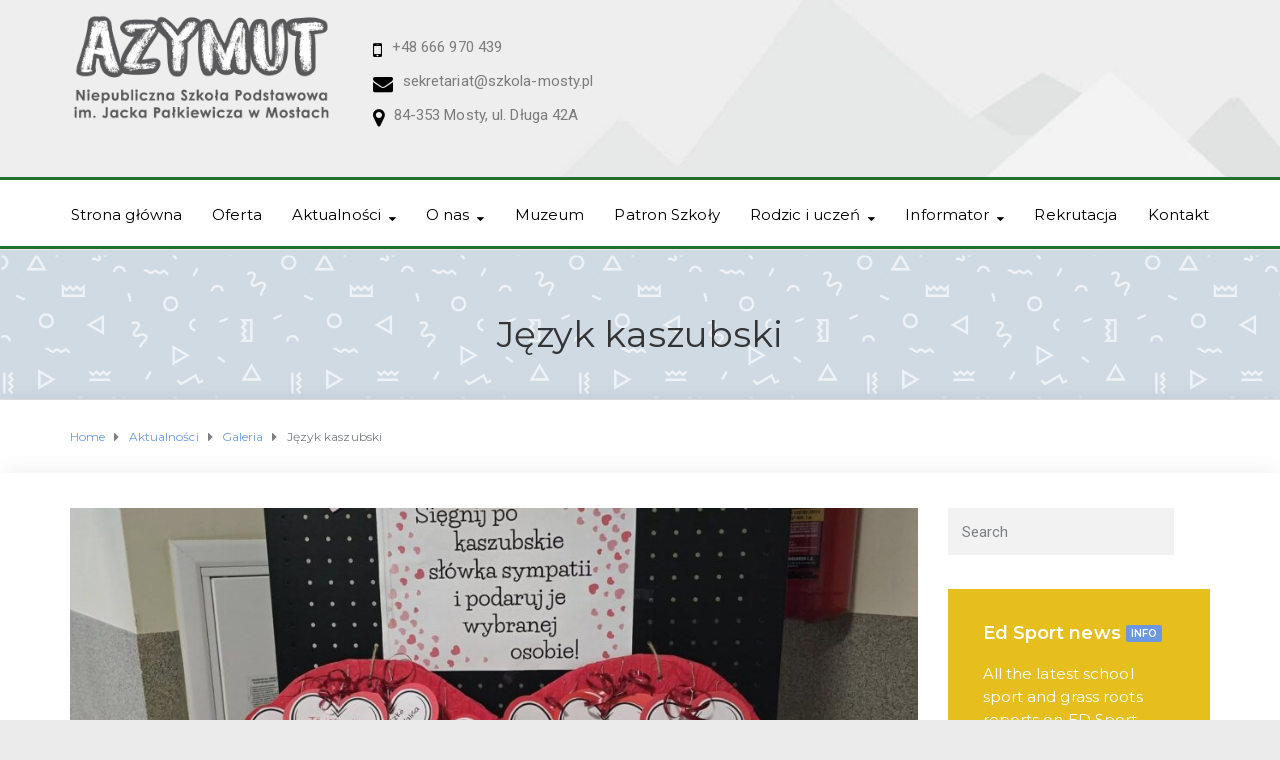

--- FILE ---
content_type: text/html; charset=UTF-8
request_url: https://szkola-mosty.pl/category/galeria/jezyk-kaszubski/
body_size: 17955
content:
<!DOCTYPE html>
<html class="no-js" lang="pl-PL">
<head>
	<meta charset="UTF-8"/>
	<meta http-equiv="X-UA-Compatible" content="IE=edge">
	<meta name="viewport" content="width=device-width, initial-scale=1">
	<title>Język kaszubski &#8211; Niepubliczna Szkoła Podstawowa w Mostach im. Jacka Pałkiewicza</title>
<meta name='robots' content='max-image-preview:large' />

<!-- Open Graph Meta Tags generated by Blog2Social 873 - https://www.blog2social.com -->
<meta property="og:title" content="Niepubliczna Szkoła Podstawowa w Mostach im. Jacka Pałkiewicza"/>
<meta property="og:description" content=""/>
<meta property="og:url" content="/category/galeria/jezyk-kaszubski/"/>
<meta property="og:image" content="https://szkola-mosty.pl/wp-content/uploads/2025/03/479518988_1375530757105195_799703782941375517_n.jpg"/>
<meta property="og:image:width" content="1536" />
<meta property="og:image:height" content="2048" />
<meta property="og:image:type" content="image/jpeg" />
<meta property="og:type" content="article"/>
<meta property="og:article:published_time" content="2025-02-12 22:42:02"/>
<meta property="og:article:modified_time" content="2025-03-06 22:44:38"/>
<!-- Open Graph Meta Tags generated by Blog2Social 873 - https://www.blog2social.com -->

<!-- Twitter Card generated by Blog2Social 873 - https://www.blog2social.com -->
<meta name="twitter:card" content="summary">
<meta name="twitter:title" content="Niepubliczna Szkoła Podstawowa w Mostach im. Jacka Pałkiewicza"/>
<meta name="twitter:description" content=""/>
<meta name="twitter:image" content="https://szkola-mosty.pl/wp-content/uploads/2025/03/479518988_1375530757105195_799703782941375517_n.jpg"/>
<!-- Twitter Card generated by Blog2Social 873 - https://www.blog2social.com -->
<link rel='dns-prefetch' href='//netdna.bootstrapcdn.com' />
<link rel='dns-prefetch' href='//fonts.googleapis.com' />
<link rel='preconnect' href='https://fonts.gstatic.com' crossorigin />
<link rel="alternate" type="application/rss+xml" title="Niepubliczna Szkoła Podstawowa w Mostach im. Jacka Pałkiewicza &raquo; Kanał z wpisami" href="https://szkola-mosty.pl/feed/" />
<link rel="alternate" type="application/rss+xml" title="Niepubliczna Szkoła Podstawowa w Mostach im. Jacka Pałkiewicza &raquo; Kanał z komentarzami" href="https://szkola-mosty.pl/comments/feed/" />
<link rel="alternate" type="text/calendar" title="Niepubliczna Szkoła Podstawowa w Mostach im. Jacka Pałkiewicza &raquo; kanał iCal" href="https://szkola-mosty.pl/kalendarz/?ical=1" />
<link rel="alternate" type="application/rss+xml" title="Niepubliczna Szkoła Podstawowa w Mostach im. Jacka Pałkiewicza &raquo; Kanał z wpisami zaszufladkowanymi do kategorii Język kaszubski" href="https://szkola-mosty.pl/category/galeria/jezyk-kaszubski/feed/" />
<style id='wp-img-auto-sizes-contain-inline-css' type='text/css'>
img:is([sizes=auto i],[sizes^="auto," i]){contain-intrinsic-size:3000px 1500px}
/*# sourceURL=wp-img-auto-sizes-contain-inline-css */
</style>
<style id='wp-emoji-styles-inline-css' type='text/css'>

	img.wp-smiley, img.emoji {
		display: inline !important;
		border: none !important;
		box-shadow: none !important;
		height: 1em !important;
		width: 1em !important;
		margin: 0 0.07em !important;
		vertical-align: -0.1em !important;
		background: none !important;
		padding: 0 !important;
	}
/*# sourceURL=wp-emoji-styles-inline-css */
</style>
<link rel='stylesheet' id='wp-block-library-css' href='https://szkola-mosty.pl/wp-includes/css/dist/block-library/style.min.css?ver=6.9' type='text/css' media='all' />
<style id='wp-block-paragraph-inline-css' type='text/css'>
.is-small-text{font-size:.875em}.is-regular-text{font-size:1em}.is-large-text{font-size:2.25em}.is-larger-text{font-size:3em}.has-drop-cap:not(:focus):first-letter{float:left;font-size:8.4em;font-style:normal;font-weight:100;line-height:.68;margin:.05em .1em 0 0;text-transform:uppercase}body.rtl .has-drop-cap:not(:focus):first-letter{float:none;margin-left:.1em}p.has-drop-cap.has-background{overflow:hidden}:root :where(p.has-background){padding:1.25em 2.375em}:where(p.has-text-color:not(.has-link-color)) a{color:inherit}p.has-text-align-left[style*="writing-mode:vertical-lr"],p.has-text-align-right[style*="writing-mode:vertical-rl"]{rotate:180deg}
/*# sourceURL=https://szkola-mosty.pl/wp-includes/blocks/paragraph/style.min.css */
</style>
<style id='global-styles-inline-css' type='text/css'>
:root{--wp--preset--aspect-ratio--square: 1;--wp--preset--aspect-ratio--4-3: 4/3;--wp--preset--aspect-ratio--3-4: 3/4;--wp--preset--aspect-ratio--3-2: 3/2;--wp--preset--aspect-ratio--2-3: 2/3;--wp--preset--aspect-ratio--16-9: 16/9;--wp--preset--aspect-ratio--9-16: 9/16;--wp--preset--color--black: #000000;--wp--preset--color--cyan-bluish-gray: #abb8c3;--wp--preset--color--white: #ffffff;--wp--preset--color--pale-pink: #f78da7;--wp--preset--color--vivid-red: #cf2e2e;--wp--preset--color--luminous-vivid-orange: #ff6900;--wp--preset--color--luminous-vivid-amber: #fcb900;--wp--preset--color--light-green-cyan: #7bdcb5;--wp--preset--color--vivid-green-cyan: #00d084;--wp--preset--color--pale-cyan-blue: #8ed1fc;--wp--preset--color--vivid-cyan-blue: #0693e3;--wp--preset--color--vivid-purple: #9b51e0;--wp--preset--gradient--vivid-cyan-blue-to-vivid-purple: linear-gradient(135deg,rgb(6,147,227) 0%,rgb(155,81,224) 100%);--wp--preset--gradient--light-green-cyan-to-vivid-green-cyan: linear-gradient(135deg,rgb(122,220,180) 0%,rgb(0,208,130) 100%);--wp--preset--gradient--luminous-vivid-amber-to-luminous-vivid-orange: linear-gradient(135deg,rgb(252,185,0) 0%,rgb(255,105,0) 100%);--wp--preset--gradient--luminous-vivid-orange-to-vivid-red: linear-gradient(135deg,rgb(255,105,0) 0%,rgb(207,46,46) 100%);--wp--preset--gradient--very-light-gray-to-cyan-bluish-gray: linear-gradient(135deg,rgb(238,238,238) 0%,rgb(169,184,195) 100%);--wp--preset--gradient--cool-to-warm-spectrum: linear-gradient(135deg,rgb(74,234,220) 0%,rgb(151,120,209) 20%,rgb(207,42,186) 40%,rgb(238,44,130) 60%,rgb(251,105,98) 80%,rgb(254,248,76) 100%);--wp--preset--gradient--blush-light-purple: linear-gradient(135deg,rgb(255,206,236) 0%,rgb(152,150,240) 100%);--wp--preset--gradient--blush-bordeaux: linear-gradient(135deg,rgb(254,205,165) 0%,rgb(254,45,45) 50%,rgb(107,0,62) 100%);--wp--preset--gradient--luminous-dusk: linear-gradient(135deg,rgb(255,203,112) 0%,rgb(199,81,192) 50%,rgb(65,88,208) 100%);--wp--preset--gradient--pale-ocean: linear-gradient(135deg,rgb(255,245,203) 0%,rgb(182,227,212) 50%,rgb(51,167,181) 100%);--wp--preset--gradient--electric-grass: linear-gradient(135deg,rgb(202,248,128) 0%,rgb(113,206,126) 100%);--wp--preset--gradient--midnight: linear-gradient(135deg,rgb(2,3,129) 0%,rgb(40,116,252) 100%);--wp--preset--font-size--small: 13px;--wp--preset--font-size--medium: 20px;--wp--preset--font-size--large: 36px;--wp--preset--font-size--x-large: 42px;--wp--preset--spacing--20: 0.44rem;--wp--preset--spacing--30: 0.67rem;--wp--preset--spacing--40: 1rem;--wp--preset--spacing--50: 1.5rem;--wp--preset--spacing--60: 2.25rem;--wp--preset--spacing--70: 3.38rem;--wp--preset--spacing--80: 5.06rem;--wp--preset--shadow--natural: 6px 6px 9px rgba(0, 0, 0, 0.2);--wp--preset--shadow--deep: 12px 12px 50px rgba(0, 0, 0, 0.4);--wp--preset--shadow--sharp: 6px 6px 0px rgba(0, 0, 0, 0.2);--wp--preset--shadow--outlined: 6px 6px 0px -3px rgb(255, 255, 255), 6px 6px rgb(0, 0, 0);--wp--preset--shadow--crisp: 6px 6px 0px rgb(0, 0, 0);}:where(.is-layout-flex){gap: 0.5em;}:where(.is-layout-grid){gap: 0.5em;}body .is-layout-flex{display: flex;}.is-layout-flex{flex-wrap: wrap;align-items: center;}.is-layout-flex > :is(*, div){margin: 0;}body .is-layout-grid{display: grid;}.is-layout-grid > :is(*, div){margin: 0;}:where(.wp-block-columns.is-layout-flex){gap: 2em;}:where(.wp-block-columns.is-layout-grid){gap: 2em;}:where(.wp-block-post-template.is-layout-flex){gap: 1.25em;}:where(.wp-block-post-template.is-layout-grid){gap: 1.25em;}.has-black-color{color: var(--wp--preset--color--black) !important;}.has-cyan-bluish-gray-color{color: var(--wp--preset--color--cyan-bluish-gray) !important;}.has-white-color{color: var(--wp--preset--color--white) !important;}.has-pale-pink-color{color: var(--wp--preset--color--pale-pink) !important;}.has-vivid-red-color{color: var(--wp--preset--color--vivid-red) !important;}.has-luminous-vivid-orange-color{color: var(--wp--preset--color--luminous-vivid-orange) !important;}.has-luminous-vivid-amber-color{color: var(--wp--preset--color--luminous-vivid-amber) !important;}.has-light-green-cyan-color{color: var(--wp--preset--color--light-green-cyan) !important;}.has-vivid-green-cyan-color{color: var(--wp--preset--color--vivid-green-cyan) !important;}.has-pale-cyan-blue-color{color: var(--wp--preset--color--pale-cyan-blue) !important;}.has-vivid-cyan-blue-color{color: var(--wp--preset--color--vivid-cyan-blue) !important;}.has-vivid-purple-color{color: var(--wp--preset--color--vivid-purple) !important;}.has-black-background-color{background-color: var(--wp--preset--color--black) !important;}.has-cyan-bluish-gray-background-color{background-color: var(--wp--preset--color--cyan-bluish-gray) !important;}.has-white-background-color{background-color: var(--wp--preset--color--white) !important;}.has-pale-pink-background-color{background-color: var(--wp--preset--color--pale-pink) !important;}.has-vivid-red-background-color{background-color: var(--wp--preset--color--vivid-red) !important;}.has-luminous-vivid-orange-background-color{background-color: var(--wp--preset--color--luminous-vivid-orange) !important;}.has-luminous-vivid-amber-background-color{background-color: var(--wp--preset--color--luminous-vivid-amber) !important;}.has-light-green-cyan-background-color{background-color: var(--wp--preset--color--light-green-cyan) !important;}.has-vivid-green-cyan-background-color{background-color: var(--wp--preset--color--vivid-green-cyan) !important;}.has-pale-cyan-blue-background-color{background-color: var(--wp--preset--color--pale-cyan-blue) !important;}.has-vivid-cyan-blue-background-color{background-color: var(--wp--preset--color--vivid-cyan-blue) !important;}.has-vivid-purple-background-color{background-color: var(--wp--preset--color--vivid-purple) !important;}.has-black-border-color{border-color: var(--wp--preset--color--black) !important;}.has-cyan-bluish-gray-border-color{border-color: var(--wp--preset--color--cyan-bluish-gray) !important;}.has-white-border-color{border-color: var(--wp--preset--color--white) !important;}.has-pale-pink-border-color{border-color: var(--wp--preset--color--pale-pink) !important;}.has-vivid-red-border-color{border-color: var(--wp--preset--color--vivid-red) !important;}.has-luminous-vivid-orange-border-color{border-color: var(--wp--preset--color--luminous-vivid-orange) !important;}.has-luminous-vivid-amber-border-color{border-color: var(--wp--preset--color--luminous-vivid-amber) !important;}.has-light-green-cyan-border-color{border-color: var(--wp--preset--color--light-green-cyan) !important;}.has-vivid-green-cyan-border-color{border-color: var(--wp--preset--color--vivid-green-cyan) !important;}.has-pale-cyan-blue-border-color{border-color: var(--wp--preset--color--pale-cyan-blue) !important;}.has-vivid-cyan-blue-border-color{border-color: var(--wp--preset--color--vivid-cyan-blue) !important;}.has-vivid-purple-border-color{border-color: var(--wp--preset--color--vivid-purple) !important;}.has-vivid-cyan-blue-to-vivid-purple-gradient-background{background: var(--wp--preset--gradient--vivid-cyan-blue-to-vivid-purple) !important;}.has-light-green-cyan-to-vivid-green-cyan-gradient-background{background: var(--wp--preset--gradient--light-green-cyan-to-vivid-green-cyan) !important;}.has-luminous-vivid-amber-to-luminous-vivid-orange-gradient-background{background: var(--wp--preset--gradient--luminous-vivid-amber-to-luminous-vivid-orange) !important;}.has-luminous-vivid-orange-to-vivid-red-gradient-background{background: var(--wp--preset--gradient--luminous-vivid-orange-to-vivid-red) !important;}.has-very-light-gray-to-cyan-bluish-gray-gradient-background{background: var(--wp--preset--gradient--very-light-gray-to-cyan-bluish-gray) !important;}.has-cool-to-warm-spectrum-gradient-background{background: var(--wp--preset--gradient--cool-to-warm-spectrum) !important;}.has-blush-light-purple-gradient-background{background: var(--wp--preset--gradient--blush-light-purple) !important;}.has-blush-bordeaux-gradient-background{background: var(--wp--preset--gradient--blush-bordeaux) !important;}.has-luminous-dusk-gradient-background{background: var(--wp--preset--gradient--luminous-dusk) !important;}.has-pale-ocean-gradient-background{background: var(--wp--preset--gradient--pale-ocean) !important;}.has-electric-grass-gradient-background{background: var(--wp--preset--gradient--electric-grass) !important;}.has-midnight-gradient-background{background: var(--wp--preset--gradient--midnight) !important;}.has-small-font-size{font-size: var(--wp--preset--font-size--small) !important;}.has-medium-font-size{font-size: var(--wp--preset--font-size--medium) !important;}.has-large-font-size{font-size: var(--wp--preset--font-size--large) !important;}.has-x-large-font-size{font-size: var(--wp--preset--font-size--x-large) !important;}
/*# sourceURL=global-styles-inline-css */
</style>

<style id='classic-theme-styles-inline-css' type='text/css'>
/*! This file is auto-generated */
.wp-block-button__link{color:#fff;background-color:#32373c;border-radius:9999px;box-shadow:none;text-decoration:none;padding:calc(.667em + 2px) calc(1.333em + 2px);font-size:1.125em}.wp-block-file__button{background:#32373c;color:#fff;text-decoration:none}
/*# sourceURL=/wp-includes/css/classic-themes.min.css */
</style>
<link rel='stylesheet' id='contact-form-7-css' href='https://szkola-mosty.pl/wp-content/plugins/contact-form-7/includes/css/styles.css?ver=6.1.4' type='text/css' media='all' />
<link rel='stylesheet' id='mega-submenu-css' href='https://szkola-mosty.pl/wp-content/plugins/mega-submenu/public/css/style.css?ver=1.3.2' type='text/css' media='all' />
<style id='mega-submenu-inline-css' type='text/css'>
.vc_custom_1491222940086{padding-right: 20px !important;padding-bottom: 30px !important;padding-left: 5px !important;background-color: #ffffff !important;}.vc_custom_1583180044393{padding-top: 15px !important;padding-right: 15px !important;}
/*# sourceURL=mega-submenu-inline-css */
</style>
<link rel='stylesheet' id='mega-submenu-woocommerce-css' href='https://szkola-mosty.pl/wp-content/plugins/mega-submenu/public/css/woocommerce.css?ver=1.3.2' type='text/css' media='all' />
<link rel='stylesheet' id='pgafu-public-style-css' href='https://szkola-mosty.pl/wp-content/plugins/post-grid-and-filter-ultimate/assets/css/pgafu-public.css?ver=1.7.4' type='text/css' media='all' />
<link rel='stylesheet' id='ed-school-plugin-elementor-css' href='https://szkola-mosty.pl/wp-content/plugins/ed-school-plugin/includes/elementor/assets/css/main.css?ver=6.9' type='text/css' media='all' />
<link rel='stylesheet' id='ed-school-theme-icons-css' href='https://szkola-mosty.pl/wp-content/themes/ed-school/assets/css/theme-icons.css?ver=6.9' type='text/css' media='all' />
<link rel='stylesheet' id='testimonial-rotator-style-css' href='https://szkola-mosty.pl/wp-content/plugins/testimonial-rotator/testimonial-rotator-style.css?ver=6.9' type='text/css' media='all' />
<link rel='stylesheet' id='font-awesome-css' href='//netdna.bootstrapcdn.com/font-awesome/latest/css/font-awesome.min.css?ver=6.9' type='text/css' media='all' />
<link rel='stylesheet' id='ed-school-plugin-style-css' href='https://szkola-mosty.pl/wp-content/plugins/ed-school-plugin/public/css/style.css?ver=6.9' type='text/css' media='all' />
<link rel='stylesheet' id='groundwork-grid-css' href='https://szkola-mosty.pl/wp-content/themes/ed-school/assets/css/groundwork-responsive.css?ver=6.9' type='text/css' media='all' />
<link rel='stylesheet' id='js_composer_front-css' href='https://szkola-mosty.pl/wp-content/plugins/js_composer/assets/css/js_composer.min.css?ver=6.8.0' type='text/css' media='all' />
<link rel='stylesheet' id='ed-school-style-css' href='https://szkola-mosty.pl/wp-content/themes/ed-school/style.css?ver=6.9' type='text/css' media='all' />
<style id='ed-school-style-inline-css' type='text/css'>
.header-mobile {display: none;}@media screen and (max-width:950px) {.header-left {padding-left: 0;}.wh-header, .wh-top-bar {display: none;}.header-mobile {display: block;}}
/*# sourceURL=ed-school-style-inline-css */
</style>
<link rel='stylesheet' id='child-style-css' href='https://szkola-mosty.pl/wp-content/themes/ed-school-child/style.css?ver=1.0.0' type='text/css' media='all' />
<link rel='stylesheet' id='magnific-popup-css' href='https://szkola-mosty.pl/wp-content/plugins/ed-school-plugin/includes/elementor/widgets/video-popup/assets/magnific-popup.css?ver=6.9' type='text/css' media='all' />
<link rel="preload" as="style" href="https://fonts.googleapis.com/css?family=Roboto:400%7CMontserrat:100,200,300,400,500,600,700,800,900,100italic,200italic,300italic,400italic,500italic,600italic,700italic,800italic,900italic&#038;subset=latin&#038;display=swap&#038;ver=1583918847" /><link rel="stylesheet" href="https://fonts.googleapis.com/css?family=Roboto:400%7CMontserrat:100,200,300,400,500,600,700,800,900,100italic,200italic,300italic,400italic,500italic,600italic,700italic,800italic,900italic&#038;subset=latin&#038;display=swap&#038;ver=1583918847" media="print" onload="this.media='all'"><noscript><link rel="stylesheet" href="https://fonts.googleapis.com/css?family=Roboto:400%7CMontserrat:100,200,300,400,500,600,700,800,900,100italic,200italic,300italic,400italic,500italic,600italic,700italic,800italic,900italic&#038;subset=latin&#038;display=swap&#038;ver=1583918847" /></noscript><link rel='stylesheet' id='ed_school_options_style-css' href='//szkola-mosty.pl/wp-content/uploads/ed_school_options_style.css?ver=6.9' type='text/css' media='all' />
<style id='ed_school_options_style-inline-css' type='text/css'>
.wh-header {
    padding:0px;
}
.wh-header > p {
margin: 0;
padding: 0;
}
.sf-menu.wh-menu-main li > a {
margin: 0 13px;
padding: 19px 0px 15px 0px;
border-bottom: 4px solid transparent;
}
.sf-menu.wh-menu-main > li:hover > a, .sf-menu.wh-menu-main > li.sfHover > a {
border-bottom-color: #22702d !important;
border-top: 0px !important;
}
.sf-menu.wh-menu-main .sub-menu{
    margin-top:2px;
}
.current-menu-item > a,.current-menu-parent > a{
    border-bottom: 4px solid #22702d !important;
}
.sf-menu.wh-menu-main .sub-menu .current-menu-item{
    border-bottom:4px solid #22702d;
}
.sf-menu.wh-menu-main .sub-menu .current-menu-item > a{
    border-bottom:0px !important;
}.vc_custom_1583918450858{margin-top: 0px !important;margin-right: 0px !important;margin-bottom: 0px !important;margin-left: 0px !important;border-top-width: 5px !important;padding-top: 0px !important;padding-right: 0px !important;padding-bottom: 0px !important;padding-left: 0px !important;background-image: url(https://szkola-mosty.pl/wp-content/uploads/2020/03/bg-image-column2.jpg?id=2698) !important;background-position: center !important;background-repeat: no-repeat !important;background-size: cover !important;border-top-color: #22702d !important;}.vc_custom_1583874413898{padding-bottom: 15px !important;background-position: center !important;background-repeat: no-repeat !important;background-size: cover !important;}.vc_custom_1583919321860{border-top-width: 3px !important;border-bottom-width: 3px !important;background-color: #ffffff !important;border-top-color: #22702d !important;border-top-style: solid !important;border-bottom-color: #22702d !important;border-bottom-style: solid !important;}.vc_custom_1567667322904{padding-top: 10px !important;}.vc_custom_1489674048370{margin-bottom: 10px !important;}.vc_custom_1583873742446{border-top-width: px !important;padding-top: -5px !important;background-color: #ffffff !important;border-top-color: #22702d !important;}.vc_custom_1490004428413{margin-bottom: 15px !important;padding-top: 15px !important;}.get-in-touch-block .vc_column-inner {
    padding-left: 35px;
}


@media (max-width: 768px) {
    .get-in-touch-block .vc_column-inner {
        padding-left: 15px;
    }
}.vc_custom_1676551237870{background-color: #f7d13b !important;}.vc_custom_1676552429577{border-top-width: 5px !important;border-bottom-width: 0px !important;padding-top: 0px !important;background-color: #5f9e2f !important;border-top-style: outset !important;border-bottom-style: outset !important;}.vc_custom_1676552076625{margin-top: 0px !important;margin-bottom: 0px !important;padding-top: 0px !important;padding-bottom: 0px !important;}.vc_custom_1676552309771{margin-top: 10px !important;margin-bottom: 10px !important;border-bottom-width: 0px !important;padding-top: 0px !important;}
.scp_icon-6946ec23edf8f161868dfb8caf010ea6.scp-icon-background{margin:0px 10px;text-align:center;}.scp_icon-6946ec23edf8f161868dfb8caf010ea6 i{color:#000;font-size:20px;line-height:30px;}.scp_icon-6946ec23edf8f161868dfb8caf010ea6 i:hover{color:#333}
.scp_icon-fa9bdfd475b55444c4b1762fa82dad1e.scp-icon-background{margin:0px 10px;text-align:center;}.scp_icon-fa9bdfd475b55444c4b1762fa82dad1e i{color:#000;font-size:20px;line-height:30px;}.scp_icon-fa9bdfd475b55444c4b1762fa82dad1e i:hover{color:#333}
.scp_icon-033bd57e8270245fdc6976e7a96219e2.scp-icon-background{margin:0px 10px;text-align:center;}.scp_icon-033bd57e8270245fdc6976e7a96219e2 i{color:#000;font-size:20px;line-height:30px;}.scp_icon-033bd57e8270245fdc6976e7a96219e2 i:hover{color:#333}
/*# sourceURL=ed_school_options_style-inline-css */
</style>
<script type="text/javascript" src="https://szkola-mosty.pl/wp-includes/js/jquery/jquery.min.js?ver=3.7.1" id="jquery-core-js"></script>
<script type="text/javascript" src="https://szkola-mosty.pl/wp-includes/js/jquery/jquery-migrate.min.js?ver=3.4.1" id="jquery-migrate-js"></script>
<script type="text/javascript" id="mega-submenu-js-extra">
/* <![CDATA[ */
var msm_mega_submenu = {"data":{"submenu_items_position_relative":0,"mobile_menu_trigger_click_bellow":768}};
//# sourceURL=mega-submenu-js-extra
/* ]]> */
</script>
<script type="text/javascript" src="https://szkola-mosty.pl/wp-content/plugins/mega-submenu/public/js/msm-main.min.js?ver=1.3.2" id="mega-submenu-js"></script>
<script type="text/javascript" src="https://szkola-mosty.pl/wp-content/plugins/revslider/public/assets/js/rbtools.min.js?ver=6.5.14" async id="tp-tools-js"></script>
<script type="text/javascript" src="https://szkola-mosty.pl/wp-content/plugins/revslider/public/assets/js/rs6.min.js?ver=6.5.14" async id="revmin-js"></script>
<script type="text/javascript" src="https://szkola-mosty.pl/wp-content/plugins/testimonial-rotator/js/jquery.cycletwo.js?ver=6.9" id="cycletwo-js"></script>
<script type="text/javascript" src="https://szkola-mosty.pl/wp-content/plugins/testimonial-rotator/js/jquery.cycletwo.addons.js?ver=6.9" id="cycletwo-addons-js"></script>
<script type="text/javascript" src="https://szkola-mosty.pl/wp-content/themes/ed-school/assets/js/vendor/modernizr-2.7.0.min.js" id="modernizr-js"></script>
<link rel="https://api.w.org/" href="https://szkola-mosty.pl/wp-json/" /><link rel="alternate" title="JSON" type="application/json" href="https://szkola-mosty.pl/wp-json/wp/v2/categories/2" /><link rel="EditURI" type="application/rsd+xml" title="RSD" href="https://szkola-mosty.pl/xmlrpc.php?rsd" />
<meta name="generator" content="WordPress 6.9" />
<meta name="generator" content="Redux 4.5.10" /><meta name="tec-api-version" content="v1"><meta name="tec-api-origin" content="https://szkola-mosty.pl"><link rel="alternate" href="https://szkola-mosty.pl/wp-json/tribe/events/v1/" />
<style type="text/css" id="breadcrumb-trail-css">.breadcrumbs .trail-browse,.breadcrumbs .trail-items,.breadcrumbs .trail-items li {display: inline-block;margin:0;padding: 0;border:none;background:transparent;text-indent: 0;}.breadcrumbs .trail-browse {font-size: inherit;font-style:inherit;font-weight: inherit;color: inherit;}.breadcrumbs .trail-items {list-style: none;}.trail-items li::after {content: "\002F";padding: 0 0.5em;}.trail-items li:last-of-type::after {display: none;}</style>
<meta name="generator" content="Powered by WPBakery Page Builder - drag and drop page builder for WordPress."/>
<style type="text/css">.blue-message {
background: none repeat scroll 0 0 #3399ff;
color: #ffffff;
text-shadow: none;
font-size: 14px;
line-height: 24px;
padding: 10px;
}.green-message {
background: none repeat scroll 0 0 #8cc14c;
color: #ffffff;
text-shadow: none;
font-size: 14px;
line-height: 24px;
padding: 10px;
}.orange-message {
background: none repeat scroll 0 0 #faa732;
color: #ffffff;
text-shadow: none;
font-size: 14px;
line-height: 24px;
padding: 10px;
}.red-message {
background: none repeat scroll 0 0 #da4d31;
color: #ffffff;
text-shadow: none;
font-size: 14px;
line-height: 24px;
padding: 10px;
}.grey-message {
background: none repeat scroll 0 0 #53555c;
color: #ffffff;
text-shadow: none;
font-size: 14px;
line-height: 24px;
padding: 10px;
}.left-block {
background: none repeat scroll 0 0px, radial-gradient(ellipse at center center, #ffffff 0%, #f2f2f2 100%) repeat scroll 0 0 rgba(0, 0, 0, 0);
color: #8b8e97;
padding: 10px;
margin: 10px;
float: left;
}.right-block {
background: none repeat scroll 0 0px, radial-gradient(ellipse at center center, #ffffff 0%, #f2f2f2 100%) repeat scroll 0 0 rgba(0, 0, 0, 0);
color: #8b8e97;
padding: 10px;
margin: 10px;
float: right;
}.blockquotes {
background: none;
border-left: 5px solid #f1f1f1;
color: #8B8E97;
font-size: 14px;
font-style: italic;
line-height: 22px;
padding-left: 15px;
padding: 10px;
width: 60%;
float: left;
}</style><meta name="generator" content="Powered by Slider Revolution 6.5.14 - responsive, Mobile-Friendly Slider Plugin for WordPress with comfortable drag and drop interface." />
<script>function setREVStartSize(e){
			//window.requestAnimationFrame(function() {
				window.RSIW = window.RSIW===undefined ? window.innerWidth : window.RSIW;
				window.RSIH = window.RSIH===undefined ? window.innerHeight : window.RSIH;
				try {
					var pw = document.getElementById(e.c).parentNode.offsetWidth,
						newh;
					pw = pw===0 || isNaN(pw) ? window.RSIW : pw;
					e.tabw = e.tabw===undefined ? 0 : parseInt(e.tabw);
					e.thumbw = e.thumbw===undefined ? 0 : parseInt(e.thumbw);
					e.tabh = e.tabh===undefined ? 0 : parseInt(e.tabh);
					e.thumbh = e.thumbh===undefined ? 0 : parseInt(e.thumbh);
					e.tabhide = e.tabhide===undefined ? 0 : parseInt(e.tabhide);
					e.thumbhide = e.thumbhide===undefined ? 0 : parseInt(e.thumbhide);
					e.mh = e.mh===undefined || e.mh=="" || e.mh==="auto" ? 0 : parseInt(e.mh,0);
					if(e.layout==="fullscreen" || e.l==="fullscreen")
						newh = Math.max(e.mh,window.RSIH);
					else{
						e.gw = Array.isArray(e.gw) ? e.gw : [e.gw];
						for (var i in e.rl) if (e.gw[i]===undefined || e.gw[i]===0) e.gw[i] = e.gw[i-1];
						e.gh = e.el===undefined || e.el==="" || (Array.isArray(e.el) && e.el.length==0)? e.gh : e.el;
						e.gh = Array.isArray(e.gh) ? e.gh : [e.gh];
						for (var i in e.rl) if (e.gh[i]===undefined || e.gh[i]===0) e.gh[i] = e.gh[i-1];
											
						var nl = new Array(e.rl.length),
							ix = 0,
							sl;
						e.tabw = e.tabhide>=pw ? 0 : e.tabw;
						e.thumbw = e.thumbhide>=pw ? 0 : e.thumbw;
						e.tabh = e.tabhide>=pw ? 0 : e.tabh;
						e.thumbh = e.thumbhide>=pw ? 0 : e.thumbh;
						for (var i in e.rl) nl[i] = e.rl[i]<window.RSIW ? 0 : e.rl[i];
						sl = nl[0];
						for (var i in nl) if (sl>nl[i] && nl[i]>0) { sl = nl[i]; ix=i;}
						var m = pw>(e.gw[ix]+e.tabw+e.thumbw) ? 1 : (pw-(e.tabw+e.thumbw)) / (e.gw[ix]);
						newh =  (e.gh[ix] * m) + (e.tabh + e.thumbh);
					}
					var el = document.getElementById(e.c);
					if (el!==null && el) el.style.height = newh+"px";
					el = document.getElementById(e.c+"_wrapper");
					if (el!==null && el) {
						el.style.height = newh+"px";
						el.style.display = "block";
					}
				} catch(e){
					console.log("Failure at Presize of Slider:" + e)
				}
			//});
		  };</script>
<noscript><style> .wpb_animate_when_almost_visible { opacity: 1; }</style></noscript><link rel='stylesheet' id='rs-plugin-settings-css' href='https://szkola-mosty.pl/wp-content/plugins/revslider/public/assets/css/rs6.css?ver=6.5.14' type='text/css' media='all' />
<style id='rs-plugin-settings-inline-css' type='text/css'>
#rs-demo-id {}
/*# sourceURL=rs-plugin-settings-inline-css */
</style>
</head>
<body class="archive category category-jezyk-kaszubski category-2 wp-custom-logo wp-theme-ed-school wp-child-theme-ed-school-child tribe-no-js header-top page-title-enabled wpb-js-composer js-comp-ver-6.8.0 vc_responsive">
		<div class="header-mobile">
		<div class="vc_row wpb_row vc_row-fluid"><div class="wpb_column vc_column_container vc_col-sm-12"><div class="vc_column-inner vc_custom_1490004428413"><div class="wpb_wrapper"><div id="wh-mobile-menu" class="respmenu-wrap">
	<div class="respmenu-header">
					<a href="https://szkola-mosty.pl/" class="respmenu-header-logo-link">
				<img src="https://szkola-mosty.pl/wp-content/uploads/2019/09/Azymut-1-e1567664449898.png" class="respmenu-header-logo" alt="mobile-logo">
			</a>
				<div class="respmenu-open">
					<hr>
			<hr>
			<hr>
				</div>
	</div>
	<div class="menu-main-menu-container"><ul id="menu-main-menu" class="respmenu"><li id="menu-item-1214" class="menu-item menu-item-type-post_type menu-item-object-page menu-item-home menu-item-1214 msm-top-level-item"><a href="https://szkola-mosty.pl/">Strona główna</a></li>
<li id="menu-item-321" class="menu-item menu-item-type-post_type menu-item-object-page menu-item-321 msm-top-level-item"><a href="https://szkola-mosty.pl/oferta/">Oferta</a></li>
<li id="menu-item-2840" class="menu-item menu-item-type-post_type menu-item-object-page menu-item-2840 msm-top-level-item msm-menu-item menu-item-has-children msm-hover"><a href="https://szkola-mosty.pl/aktualnosci/">Aktualności</a><!-- News --><div class="msm-submenu" data-depth="0" data-width="1140" data-position="center">
<div class="vc_row wpb_row vc_row-fluid vc_custom_1491222940086 vc_row-has-fill vc_row-o-equal-height vc_row-flex"><div class="wpb_column vc_column_container vc_col-sm-12"><div class="vc_column-inner vc_custom_1583180044393"><div class="wpb_wrapper">		<div class="linp-post-list  layout_1">
							<div class="vc_row">
																		<div class="item one fourth">
	<div class="inner-wrap">
					<div class="img-container">
				<a href="https://szkola-mosty.pl/wigilia-szkolna-2/"
				   title="Wigilia Szkolna">
				   <img fetchpriority="high" decoding="async" width="768" height="510" src="https://szkola-mosty.pl/wp-content/uploads/2026/01/1767870928371-768x510.jpg" class="post-list-thumb wp-post-image" alt="" />			    </a>
			</div>
				<div class="data">
			<div class="meta-data">
				<div class="date">
					<i class="icon-edtime3"></i>
											22 grudnia, 2025									</div>
											</div>
			<h3>
				<a title="Wigilia Szkolna"
				   href="https://szkola-mosty.pl/wigilia-szkolna-2/">
					Wigilia Szkolna				</a>
			</h3>
								</div>
	</div>
</div>						
																		<div class="item one fourth">
	<div class="inner-wrap">
					<div class="img-container">
				<a href="https://szkola-mosty.pl/%f0%9f%8e%84%e2%9c%a8-swiateczny-spektakl-dziadek-do-orzechow-w-naszej-szkole-%e2%9c%a8%f0%9f%8e%84/"
				   title="🎄✨ Świąteczny spektakl „Dziadek do orzechów” w naszej szkole ✨🎄">
				   <img decoding="async" width="768" height="510" src="https://szkola-mosty.pl/wp-content/uploads/2026/01/1767870928450-768x510.jpg" class="post-list-thumb wp-post-image" alt="" />			    </a>
			</div>
				<div class="data">
			<div class="meta-data">
				<div class="date">
					<i class="icon-edtime3"></i>
											22 grudnia, 2025									</div>
											</div>
			<h3>
				<a title="🎄✨ Świąteczny spektakl „Dziadek do orzechów” w naszej szkole ✨🎄"
				   href="https://szkola-mosty.pl/%f0%9f%8e%84%e2%9c%a8-swiateczny-spektakl-dziadek-do-orzechow-w-naszej-szkole-%e2%9c%a8%f0%9f%8e%84/">
					🎄✨ Świąteczny spektakl „Dziadek do orzechów” w naszej szkole ✨🎄				</a>
			</h3>
								</div>
	</div>
</div>						
																		<div class="item one fourth">
	<div class="inner-wrap">
					<div class="img-container">
				<a href="https://szkola-mosty.pl/swieto-niepodleglosci-3/"
				   title="Święto Niepodległości">
				   <img decoding="async" width="768" height="510" src="https://szkola-mosty.pl/wp-content/uploads/2025/11/1763636557836-768x510.jpg" class="post-list-thumb wp-post-image" alt="" />			    </a>
			</div>
				<div class="data">
			<div class="meta-data">
				<div class="date">
					<i class="icon-edtime3"></i>
											07 listopada, 2025									</div>
											</div>
			<h3>
				<a title="Święto Niepodległości"
				   href="https://szkola-mosty.pl/swieto-niepodleglosci-3/">
					Święto Niepodległości				</a>
			</h3>
								</div>
	</div>
</div>						
																		<div class="item one fourth">
	<div class="inner-wrap">
					<div class="img-container">
				<a href="https://szkola-mosty.pl/dzien-edukacji-narodowej-2025/"
				   title="Dzień Edukacji Narodowej 2025">
				   <img decoding="async" width="768" height="510" src="https://szkola-mosty.pl/wp-content/uploads/2025/10/566469784_1460019205280186_8865155299240783552_n-768x510.jpg" class="post-list-thumb wp-post-image" alt="" />			    </a>
			</div>
				<div class="data">
			<div class="meta-data">
				<div class="date">
					<i class="icon-edtime3"></i>
											15 października, 2025									</div>
											</div>
			<h3>
				<a title="Dzień Edukacji Narodowej 2025"
				   href="https://szkola-mosty.pl/dzien-edukacji-narodowej-2025/">
					Dzień Edukacji Narodowej 2025				</a>
			</h3>
								</div>
	</div>
</div>						
									</div>
								</div>
		</div></div></div></div>
</div>
</li>
<li id="menu-item-240" class="menu-item menu-item-type-post_type menu-item-object-page menu-item-has-children menu-item-240 msm-top-level-item"><a href="https://szkola-mosty.pl/home-default/o-nas/">O nas</a>
<div class="respmenu-submenu-toggle cbp-respmenu-more"><i class="icon-edright-arrow"></i></div>

<ul class="sub-menu">
	<li id="menu-item-249" class="menu-item menu-item-type-post_type menu-item-object-page menu-item-249"><a href="https://szkola-mosty.pl/home-default/o-nas/nasza-kadra/">Kadra</a></li>
	<li id="menu-item-250" class="menu-item menu-item-type-post_type menu-item-object-page menu-item-250"><a href="https://szkola-mosty.pl/home-default/o-nas/misja/">Misja</a></li>
	<li id="menu-item-241" class="menu-item menu-item-type-post_type menu-item-object-page menu-item-241"><a href="https://szkola-mosty.pl/galeria-2/">Galeria</a></li>
	<li id="menu-item-252" class="menu-item menu-item-type-post_type menu-item-object-page menu-item-252"><a href="https://szkola-mosty.pl/history-2/">Historia szkoły</a></li>
</ul>
</li>
<li id="menu-item-8201" class="menu-item menu-item-type-post_type menu-item-object-page menu-item-8201 msm-top-level-item"><a href="https://szkola-mosty.pl/muzeum/">Muzeum</a></li>
<li id="menu-item-3247" class="menu-item menu-item-type-post_type menu-item-object-page menu-item-3247 msm-top-level-item"><a href="https://szkola-mosty.pl/patron-szkoly/">Patron Szkoły</a></li>
<li id="menu-item-2720" class="menu-item menu-item-type-custom menu-item-object-custom menu-item-has-children menu-item-2720 msm-top-level-item"><a href="#">Rodzic i uczeń</a>
<div class="respmenu-submenu-toggle cbp-respmenu-more"><i class="icon-edright-arrow"></i></div>

<ul class="sub-menu">
	<li id="menu-item-1236" class="menu-item menu-item-type-custom menu-item-object-custom menu-item-1236"><a href="http://uonetplus.vulcan.net.pl/gminakosakowo">Dziennik elektroniczny</a></li>
	<li id="menu-item-243" class="menu-item menu-item-type-custom menu-item-object-custom menu-item-243"><a href="/kalendarz">Kalendarz</a></li>
	<li id="menu-item-2721" class="menu-item menu-item-type-post_type menu-item-object-page menu-item-2721"><a href="https://szkola-mosty.pl/zajecia-dodatkowe/">Zajęcia dodatkowe</a></li>
	<li id="menu-item-2725" class="menu-item menu-item-type-post_type menu-item-object-page menu-item-2725"><a href="https://szkola-mosty.pl/egzamin_osmoklasisty/">Egzamin ósmoklasisty</a></li>
	<li id="menu-item-2723" class="menu-item menu-item-type-post_type menu-item-object-page menu-item-2723"><a href="https://szkola-mosty.pl/pedagog/">Pedagog</a></li>
	<li id="menu-item-2722" class="menu-item menu-item-type-post_type menu-item-object-page menu-item-2722"><a href="https://szkola-mosty.pl/dokumenty-szkolne/">Dokumenty szkolne</a></li>
</ul>
</li>
<li id="menu-item-12890" class="menu-item menu-item-type-post_type menu-item-object-page menu-item-has-children menu-item-12890 msm-top-level-item"><a href="https://szkola-mosty.pl/informator/">Informator</a>
<div class="respmenu-submenu-toggle cbp-respmenu-more"><i class="icon-edright-arrow"></i></div>

<ul class="sub-menu">
	<li id="menu-item-12891" class="menu-item menu-item-type-post_type menu-item-object-page menu-item-12891"><a href="https://szkola-mosty.pl/egzamin_osmoklasisty/">Egzamin ósmoklasisty</a></li>
</ul>
</li>
<li id="menu-item-324" class="menu-item menu-item-type-post_type menu-item-object-page menu-item-324 msm-top-level-item"><a href="https://szkola-mosty.pl/rekrutacja/">Rekrutacja</a></li>
<li id="menu-item-242" class="menu-item menu-item-type-post_type menu-item-object-page menu-item-242 msm-top-level-item"><a href="https://szkola-mosty.pl/kontakt/">Kontakt</a></li>
</ul></div></div>
</div></div></div></div>	</div>
		<div class="wh-preloader"></div>
	<div class="cbp-row wh-header top wh-sticky-header-enabled">
		<section data-vc-full-width="true" data-vc-full-width-init="false" class="vc_section vc_custom_1583918450858 vc_section-has-fill vc_section-o-content-top vc_section-flex"><div class="vc_row wpb_row vc_row-fluid cbp-container vc_custom_1583874413898 vc_row-has-fill vc_row-o-equal-height vc_row-flex"><div class="wpb_column vc_column_container vc_col-sm-3"><div class="vc_column-inner vc_custom_1567667322904"><div class="wpb_wrapper">					<div class="wh-logo wpb_single_image wpb_content_element vc_align_left vc_custom_1489674048370">
	      		<figure class="wpb_wrapper vc_figure">
	      			<a href="https://szkola-mosty.pl/">
	      				<img class="vc_single_image-img" src="https://szkola-mosty.pl/wp-content/uploads/2020/03/Azymut-e1583141094219.png" alt="logo"/>
	      			</a>
	      		</figure>
	      	</div>
		      	</div></div></div><div class="wpb_column vc_column_container vc_col-sm-3"><div class="vc_column-inner"><div class="wpb_wrapper">
	<div class="wpb_text_column wpb_content_element " >
		<div class="wpb_wrapper">
			<p><span class="scp-icon scp-icon-background pull-left scp_icon-6946ec23edf8f161868dfb8caf010ea6"><i class="fa fa-mobile"></i></span> +48 666 970 439</p>
<p><span class="scp-icon scp-icon-background pull-left scp_icon-fa9bdfd475b55444c4b1762fa82dad1e"><i class="fa fa-envelope"></i></span> sekretariat@szkola-mosty.pl</p>
<p><span class="scp-icon scp-icon-background pull-left scp_icon-033bd57e8270245fdc6976e7a96219e2"><i class="fa fa-map-marker"></i></span> 84-353 Mosty, ul. Długa 42A</p>

		</div>
	</div>
</div></div></div></div><div class="vc_row wpb_row vc_row-fluid vc_custom_1583919321860 vc_row-has-fill"><div class="sticky-bar wpb_column vc_column_container vc_col-sm-12"><div class="vc_column-inner"><div class="wpb_wrapper"><div id="cbp-menu-main" class="cbp-container wh-menu-center vc_custom_1583873742446"><ul id="menu-main-menu-1" class="sf-menu wh-menu-main"><li class="menu-item menu-item-type-post_type menu-item-object-page menu-item-home menu-item-1214 msm-top-level-item"><a href="https://szkola-mosty.pl/">Strona główna</a></li>
<li class="menu-item menu-item-type-post_type menu-item-object-page menu-item-321 msm-top-level-item"><a href="https://szkola-mosty.pl/oferta/">Oferta</a></li>
<li class="menu-item menu-item-type-post_type menu-item-object-page menu-item-2840 msm-top-level-item msm-menu-item menu-item-has-children msm-hover"><a href="https://szkola-mosty.pl/aktualnosci/">Aktualności</a><!-- News --><div class="msm-submenu" data-depth="0" data-width="1140" data-position="center">
<div class="vc_row wpb_row vc_row-fluid vc_custom_1491222940086 vc_row-has-fill vc_row-o-equal-height vc_row-flex"><div class="wpb_column vc_column_container vc_col-sm-12"><div class="vc_column-inner vc_custom_1583180044393"><div class="wpb_wrapper">		<div class="linp-post-list  layout_1">
							<div class="vc_row">
																		<div class="item one fourth">
	<div class="inner-wrap">
					<div class="img-container">
				<a href="https://szkola-mosty.pl/wigilia-szkolna-2/"
				   title="Wigilia Szkolna">
				   <img decoding="async" width="768" height="510" src="https://szkola-mosty.pl/wp-content/uploads/2026/01/1767870928371-768x510.jpg" class="post-list-thumb wp-post-image" alt="" />			    </a>
			</div>
				<div class="data">
			<div class="meta-data">
				<div class="date">
					<i class="icon-edtime3"></i>
											22 grudnia, 2025									</div>
											</div>
			<h3>
				<a title="Wigilia Szkolna"
				   href="https://szkola-mosty.pl/wigilia-szkolna-2/">
					Wigilia Szkolna				</a>
			</h3>
								</div>
	</div>
</div>						
																		<div class="item one fourth">
	<div class="inner-wrap">
					<div class="img-container">
				<a href="https://szkola-mosty.pl/%f0%9f%8e%84%e2%9c%a8-swiateczny-spektakl-dziadek-do-orzechow-w-naszej-szkole-%e2%9c%a8%f0%9f%8e%84/"
				   title="🎄✨ Świąteczny spektakl „Dziadek do orzechów” w naszej szkole ✨🎄">
				   <img decoding="async" width="768" height="510" src="https://szkola-mosty.pl/wp-content/uploads/2026/01/1767870928450-768x510.jpg" class="post-list-thumb wp-post-image" alt="" />			    </a>
			</div>
				<div class="data">
			<div class="meta-data">
				<div class="date">
					<i class="icon-edtime3"></i>
											22 grudnia, 2025									</div>
											</div>
			<h3>
				<a title="🎄✨ Świąteczny spektakl „Dziadek do orzechów” w naszej szkole ✨🎄"
				   href="https://szkola-mosty.pl/%f0%9f%8e%84%e2%9c%a8-swiateczny-spektakl-dziadek-do-orzechow-w-naszej-szkole-%e2%9c%a8%f0%9f%8e%84/">
					🎄✨ Świąteczny spektakl „Dziadek do orzechów” w naszej szkole ✨🎄				</a>
			</h3>
								</div>
	</div>
</div>						
																		<div class="item one fourth">
	<div class="inner-wrap">
					<div class="img-container">
				<a href="https://szkola-mosty.pl/swieto-niepodleglosci-3/"
				   title="Święto Niepodległości">
				   <img decoding="async" width="768" height="510" src="https://szkola-mosty.pl/wp-content/uploads/2025/11/1763636557836-768x510.jpg" class="post-list-thumb wp-post-image" alt="" />			    </a>
			</div>
				<div class="data">
			<div class="meta-data">
				<div class="date">
					<i class="icon-edtime3"></i>
											07 listopada, 2025									</div>
											</div>
			<h3>
				<a title="Święto Niepodległości"
				   href="https://szkola-mosty.pl/swieto-niepodleglosci-3/">
					Święto Niepodległości				</a>
			</h3>
								</div>
	</div>
</div>						
																		<div class="item one fourth">
	<div class="inner-wrap">
					<div class="img-container">
				<a href="https://szkola-mosty.pl/dzien-edukacji-narodowej-2025/"
				   title="Dzień Edukacji Narodowej 2025">
				   <img decoding="async" width="768" height="510" src="https://szkola-mosty.pl/wp-content/uploads/2025/10/566469784_1460019205280186_8865155299240783552_n-768x510.jpg" class="post-list-thumb wp-post-image" alt="" />			    </a>
			</div>
				<div class="data">
			<div class="meta-data">
				<div class="date">
					<i class="icon-edtime3"></i>
											15 października, 2025									</div>
											</div>
			<h3>
				<a title="Dzień Edukacji Narodowej 2025"
				   href="https://szkola-mosty.pl/dzien-edukacji-narodowej-2025/">
					Dzień Edukacji Narodowej 2025				</a>
			</h3>
								</div>
	</div>
</div>						
									</div>
								</div>
		</div></div></div></div>
</div>
</li>
<li class="menu-item menu-item-type-post_type menu-item-object-page menu-item-has-children menu-item-240 msm-top-level-item"><a href="https://szkola-mosty.pl/home-default/o-nas/">O nas</a>
<ul class="sub-menu">
	<li class="menu-item menu-item-type-post_type menu-item-object-page menu-item-249"><a href="https://szkola-mosty.pl/home-default/o-nas/nasza-kadra/">Kadra</a></li>
	<li class="menu-item menu-item-type-post_type menu-item-object-page menu-item-250"><a href="https://szkola-mosty.pl/home-default/o-nas/misja/">Misja</a></li>
	<li class="menu-item menu-item-type-post_type menu-item-object-page menu-item-241"><a href="https://szkola-mosty.pl/galeria-2/">Galeria</a></li>
	<li class="menu-item menu-item-type-post_type menu-item-object-page menu-item-252"><a href="https://szkola-mosty.pl/history-2/">Historia szkoły</a></li>
</ul>
</li>
<li class="menu-item menu-item-type-post_type menu-item-object-page menu-item-8201 msm-top-level-item"><a href="https://szkola-mosty.pl/muzeum/">Muzeum</a></li>
<li class="menu-item menu-item-type-post_type menu-item-object-page menu-item-3247 msm-top-level-item"><a href="https://szkola-mosty.pl/patron-szkoly/">Patron Szkoły</a></li>
<li class="menu-item menu-item-type-custom menu-item-object-custom menu-item-has-children menu-item-2720 msm-top-level-item"><a href="#">Rodzic i uczeń</a>
<ul class="sub-menu">
	<li class="menu-item menu-item-type-custom menu-item-object-custom menu-item-1236"><a href="http://uonetplus.vulcan.net.pl/gminakosakowo">Dziennik elektroniczny</a></li>
	<li class="menu-item menu-item-type-custom menu-item-object-custom menu-item-243"><a href="/kalendarz">Kalendarz</a></li>
	<li class="menu-item menu-item-type-post_type menu-item-object-page menu-item-2721"><a href="https://szkola-mosty.pl/zajecia-dodatkowe/">Zajęcia dodatkowe</a></li>
	<li class="menu-item menu-item-type-post_type menu-item-object-page menu-item-2725"><a href="https://szkola-mosty.pl/egzamin_osmoklasisty/">Egzamin ósmoklasisty</a></li>
	<li class="menu-item menu-item-type-post_type menu-item-object-page menu-item-2723"><a href="https://szkola-mosty.pl/pedagog/">Pedagog</a></li>
	<li class="menu-item menu-item-type-post_type menu-item-object-page menu-item-2722"><a href="https://szkola-mosty.pl/dokumenty-szkolne/">Dokumenty szkolne</a></li>
</ul>
</li>
<li class="menu-item menu-item-type-post_type menu-item-object-page menu-item-has-children menu-item-12890 msm-top-level-item"><a href="https://szkola-mosty.pl/informator/">Informator</a>
<ul class="sub-menu">
	<li class="menu-item menu-item-type-post_type menu-item-object-page menu-item-12891"><a href="https://szkola-mosty.pl/egzamin_osmoklasisty/">Egzamin ósmoklasisty</a></li>
</ul>
</li>
<li class="menu-item menu-item-type-post_type menu-item-object-page menu-item-324 msm-top-level-item"><a href="https://szkola-mosty.pl/rekrutacja/">Rekrutacja</a></li>
<li class="menu-item menu-item-type-post_type menu-item-object-page menu-item-242 msm-top-level-item"><a href="https://szkola-mosty.pl/kontakt/">Kontakt</a></li>
</ul></div></div></div></div></div></section><div class="vc_row-full-width vc_clearfix"></div>	</div>
	<div class="cbp-row wh-page-title-bar">
					<div class="cbp-container">
				<div class="one whole wh-padding wh-page-title-wrapper">
					<h1 class="page-title">Język kaszubski</h1>
									</div>
					</div>
	</div>
		<div class="cbp-row wh-breadcrumbs-bar">
		<div class="cbp-container">
			<div class="one whole wh-padding wh-breadcrumbs-wrapper">
				<div class="wh-breadcrumbs align-left">
					<nav role="navigation" aria-label="Breadcrumbs" class="breadcrumb-trail breadcrumbs" itemprop="breadcrumb"><ul class="trail-items" itemscope itemtype="http://schema.org/BreadcrumbList"><meta name="numberOfItems" content="4" /><meta name="itemListOrder" content="Ascending" /><li itemprop="itemListElement" itemscope itemtype="http://schema.org/ListItem" class="trail-item trail-begin"><a href="https://szkola-mosty.pl/" rel="home" itemprop="item"><span itemprop="name">Home</span></a><meta itemprop="position" content="1" /></li><li itemprop="itemListElement" itemscope itemtype="http://schema.org/ListItem" class="trail-item"><a href="https://szkola-mosty.pl/aktualnosci-old/" itemprop="item"><span itemprop="name">Aktualności</span></a><meta itemprop="position" content="2" /></li><li itemprop="itemListElement" itemscope itemtype="http://schema.org/ListItem" class="trail-item"><a href="https://szkola-mosty.pl/category/galeria/" itemprop="item"><span itemprop="name">Galeria</span></a><meta itemprop="position" content="3" /></li><li itemprop="itemListElement" itemscope itemtype="http://schema.org/ListItem" class="trail-item trail-end"><span itemprop="item"><span itemprop="name">Język kaszubski</span></span><meta itemprop="position" content="4" /></li></ul></nav>				</div>
			</div>
		</div>
	</div>
<div class="cbp-row wh-content">
	<div class="cbp-container">
		<div class="three fourths wh-padding wh-content-inner">
												<div class="wh-post-item post-12662 post type-post status-publish format-standard has-post-thumbnail hentry category-2024-2025 category-jezyk-kaszubski category-wydarzenia odd">
	<div class="one whole">
					<div class="thumbnail">
				<a href="https://szkola-mosty.pl/kaszubskie-serce-milosci-na-dzen-walisa/" title="Kaszubskie Serce Miłości na Dzéń Walisa!"><img width="990" height="500" src="https://szkola-mosty.pl/wp-content/uploads/2025/03/479518988_1375530757105195_799703782941375517_n-990x500.jpg" class="ed-school-featured-image wp-post-image" alt="" loading="lazy" /></a>			</div>
				<div class="entry-meta"><span class="date"><i class="fa fa-calendar"></i><a href="https://szkola-mosty.pl/kaszubskie-serce-milosci-na-dzen-walisa/" title="Permalink to Kaszubskie Serce Miłości na Dzéń Walisa!" rel="bookmark"><time class="entry-date" datetime="2025-02-12T22:42:02+01:00">12 lutego 2025</time></a></span><span class="categories-links"><i class="fa fa-folder"></i><a href="https://szkola-mosty.pl/category/2024-2025/" rel="category tag">2024/2025</a>, <a href="https://szkola-mosty.pl/category/galeria/jezyk-kaszubski/" rel="category tag">Język kaszubski</a>, <a href="https://szkola-mosty.pl/category/2024-2025/wydarzenia/" rel="category tag">Wydarzenia</a></span><span class="author vcard"><i class="fa fa-user"></i>by <a class="url fn n" href="https://szkola-mosty.pl/author/j-wesolowska/" title="View all posts by Jolanta" rel="author">Jolanta</a></span></div>		<h2 class="entry-title"><a href="https://szkola-mosty.pl/kaszubskie-serce-milosci-na-dzen-walisa/">Kaszubskie Serce Miłości na Dzéń Walisa!</a></h2>
	</div>
	<div class="item one whole">
		<div class="entry-summary">Uczniowie klasy 3 już szykują się na Walentynki! Poznaliśmy podstawowe kaszubskie zwroty wyrażające przyjaźń i sympatię, a następnie wspólnie stworzyliśmy Kaszubskie Serce Miłości. Na naszym sercu zawiesiliśmy małe walentynki – pełne ciepłych słów i życzliwości. Każdy może sięgnąć po jedną z nich i podarować ją&nbsp;<a href="https://szkola-mosty.pl/kaszubskie-serce-milosci-na-dzen-walisa/">&hellip;</a></div>
		<a class="wh-button read-more hoverable"
		   href="https://szkola-mosty.pl/kaszubskie-serce-milosci-na-dzen-walisa/"><span class="anim"></span>Read more</a>
	</div>
</div>
									<div class="wh-post-item post-11957 post type-post status-publish format-standard has-post-thumbnail hentry category-galeria category-jezyk-kaszubski category-klasa-1 category-z-zycia-szkoly even">
	<div class="one whole">
					<div class="thumbnail">
				<a href="https://szkola-mosty.pl/lekcja-j-kaszubskiego-w-wykonaniu-pierwszoklasistow/" title="Lekcja j. kaszubskiego w wykonaniu pierwszoklasistów"><img width="990" height="500" src="https://szkola-mosty.pl/wp-content/uploads/2024/08/448878888_1202170951107844_1641134738006265068_n-990x500.jpg" class="ed-school-featured-image wp-post-image" alt="" loading="lazy" /></a>			</div>
				<div class="entry-meta"><span class="date"><i class="fa fa-calendar"></i><a href="https://szkola-mosty.pl/lekcja-j-kaszubskiego-w-wykonaniu-pierwszoklasistow/" title="Permalink to Lekcja j. kaszubskiego w wykonaniu pierwszoklasistów" rel="bookmark"><time class="entry-date" datetime="2024-06-20T19:07:39+02:00">20 czerwca 2024</time></a></span><span class="categories-links"><i class="fa fa-folder"></i><a href="https://szkola-mosty.pl/category/galeria/" rel="category tag">Galeria</a>, <a href="https://szkola-mosty.pl/category/galeria/jezyk-kaszubski/" rel="category tag">Język kaszubski</a>, <a href="https://szkola-mosty.pl/category/klasa-1/" rel="category tag">Klasa 1</a>, <a href="https://szkola-mosty.pl/category/galeria/z-zycia-szkoly/" rel="category tag">Z życia szkoły</a></span><span class="author vcard"><i class="fa fa-user"></i>by <a class="url fn n" href="https://szkola-mosty.pl/author/j-wesolowska/" title="View all posts by Jolanta" rel="author">Jolanta</a></span></div>		<h2 class="entry-title"><a href="https://szkola-mosty.pl/lekcja-j-kaszubskiego-w-wykonaniu-pierwszoklasistow/">Lekcja j. kaszubskiego w wykonaniu pierwszoklasistów</a></h2>
	</div>
	<div class="item one whole">
		<div class="entry-summary">W ramach zajęć z języka kaszubskiego, nasi kreatywni pierwszoklasiści sami przygotowali i poprowadzili lekcję! Dzieci włożyły mnóstwo pracy i zaangażowania w przygotowanie swoich zadań. Wspólnie opracowali ciekawe gry, zagadki. Było to nie tylko świetne doświadczenie edukacyjne, ale również doskonała zabawa! 🎓 Taka samodzielność i inicjatywa&nbsp;<a href="https://szkola-mosty.pl/lekcja-j-kaszubskiego-w-wykonaniu-pierwszoklasistow/">&hellip;</a></div>
		<a class="wh-button read-more hoverable"
		   href="https://szkola-mosty.pl/lekcja-j-kaszubskiego-w-wykonaniu-pierwszoklasistow/"><span class="anim"></span>Read more</a>
	</div>
</div>
									<div class="wh-post-item post-11948 post type-post status-publish format-standard has-post-thumbnail hentry category-galeria category-jezyk-kaszubski category-z-zycia-szkoly odd">
	<div class="one whole">
					<div class="thumbnail">
				<a href="https://szkola-mosty.pl/kaszubskie-lekcje-w-kl-1-3/" title="Kaszubskie lekcje w kl. 1-3"><img width="990" height="500" src="https://szkola-mosty.pl/wp-content/uploads/2024/08/448510917_1200870471237892_8941231682895988677_n-990x500.jpg" class="ed-school-featured-image wp-post-image" alt="" loading="lazy" /></a>			</div>
				<div class="entry-meta"><span class="date"><i class="fa fa-calendar"></i><a href="https://szkola-mosty.pl/kaszubskie-lekcje-w-kl-1-3/" title="Permalink to Kaszubskie lekcje w kl. 1-3" rel="bookmark"><time class="entry-date" datetime="2024-06-19T18:57:41+02:00">19 czerwca 2024</time></a></span><span class="categories-links"><i class="fa fa-folder"></i><a href="https://szkola-mosty.pl/category/galeria/" rel="category tag">Galeria</a>, <a href="https://szkola-mosty.pl/category/galeria/jezyk-kaszubski/" rel="category tag">Język kaszubski</a>, <a href="https://szkola-mosty.pl/category/galeria/z-zycia-szkoly/" rel="category tag">Z życia szkoły</a></span><span class="author vcard"><i class="fa fa-user"></i>by <a class="url fn n" href="https://szkola-mosty.pl/author/j-wesolowska/" title="View all posts by Jolanta" rel="author">Jolanta</a></span></div>		<h2 class="entry-title"><a href="https://szkola-mosty.pl/kaszubskie-lekcje-w-kl-1-3/">Kaszubskie lekcje w kl. 1-3</a></h2>
	</div>
	<div class="item one whole">
		<div class="entry-summary">Na zakończenie kaszubskiej przygody w tym roku szkolnym uczniowie klas I-III przygotowali przepyszne gofry. Nie zabrakło czekolady, truskawek, bitej śmietany oraz uśmiechniętych i umorusanych twarzy. Z pełnymi brzuchami ruszamy na wakacje</div>
		<a class="wh-button read-more hoverable"
		   href="https://szkola-mosty.pl/kaszubskie-lekcje-w-kl-1-3/"><span class="anim"></span>Read more</a>
	</div>
</div>
									<div class="wh-post-item post-11932 post type-post status-publish format-standard has-post-thumbnail hentry category-galeria category-jezyk-kaszubski category-wycieczka even">
	<div class="one whole">
					<div class="thumbnail">
				<a href="https://szkola-mosty.pl/kaszubska-wycieczka-do-zoo/" title="Kaszubska wycieczka do zoo"><img width="990" height="500" src="https://szkola-mosty.pl/wp-content/uploads/2024/08/447968617_1196700341654905_344483918772135787_n-990x500.jpg" class="ed-school-featured-image wp-post-image" alt="" loading="lazy" /></a>			</div>
				<div class="entry-meta"><span class="date"><i class="fa fa-calendar"></i><a href="https://szkola-mosty.pl/kaszubska-wycieczka-do-zoo/" title="Permalink to Kaszubska wycieczka do zoo" rel="bookmark"><time class="entry-date" datetime="2024-06-12T18:48:54+02:00">12 czerwca 2024</time></a></span><span class="categories-links"><i class="fa fa-folder"></i><a href="https://szkola-mosty.pl/category/galeria/" rel="category tag">Galeria</a>, <a href="https://szkola-mosty.pl/category/galeria/jezyk-kaszubski/" rel="category tag">Język kaszubski</a>, <a href="https://szkola-mosty.pl/category/wycieczka/" rel="category tag">Wycieczka</a></span><span class="author vcard"><i class="fa fa-user"></i>by <a class="url fn n" href="https://szkola-mosty.pl/author/j-wesolowska/" title="View all posts by Jolanta" rel="author">Jolanta</a></span></div>		<h2 class="entry-title"><a href="https://szkola-mosty.pl/kaszubska-wycieczka-do-zoo/">Kaszubska wycieczka do zoo</a></h2>
	</div>
	<div class="item one whole">
		<div class="entry-summary">Czerwcowa wycieczka do zoo w Gdańsku, zorganizowana w ramach języka kaszubskiego dla uczniów klas 4-8 szkoły podstawowej. Podczas wycieczki uczniowie mieli okazję zobaczyć m.in. słonie, żyrafy, kapibary i wiele innych fascynujących stworzeń. Spacer po zoo był niezwykle pouczający i pełny niesamowitych wrażeń. Wycieczka była nie&nbsp;<a href="https://szkola-mosty.pl/kaszubska-wycieczka-do-zoo/">&hellip;</a></div>
		<a class="wh-button read-more hoverable"
		   href="https://szkola-mosty.pl/kaszubska-wycieczka-do-zoo/"><span class="anim"></span>Read more</a>
	</div>
</div>
									<div class="wh-post-item post-11718 post type-post status-publish format-standard has-post-thumbnail hentry category-galeria category-jezyk-kaszubski category-klasa-8 odd">
	<div class="one whole">
					<div class="thumbnail">
				<a href="https://szkola-mosty.pl/kaszubskie-inspiracje/" title="Kaszubskie inspiracje"><img width="990" height="500" src="https://szkola-mosty.pl/wp-content/uploads/2024/05/Messenger_creation_4b27d969-995c-4baa-bafe-4d29249ba7b5-990x500.jpeg" class="ed-school-featured-image wp-post-image" alt="" loading="lazy" /></a>			</div>
				<div class="entry-meta"><span class="date"><i class="fa fa-calendar"></i><a href="https://szkola-mosty.pl/kaszubskie-inspiracje/" title="Permalink to Kaszubskie inspiracje" rel="bookmark"><time class="entry-date" datetime="2024-05-28T16:47:33+02:00">28 maja 2024</time></a></span><span class="categories-links"><i class="fa fa-folder"></i><a href="https://szkola-mosty.pl/category/galeria/" rel="category tag">Galeria</a>, <a href="https://szkola-mosty.pl/category/galeria/jezyk-kaszubski/" rel="category tag">Język kaszubski</a>, <a href="https://szkola-mosty.pl/category/klasa-8/" rel="category tag">Klasa 8</a></span><span class="author vcard"><i class="fa fa-user"></i>by <a class="url fn n" href="https://szkola-mosty.pl/author/j-wesolowska/" title="View all posts by Jolanta" rel="author">Jolanta</a></span></div>		<h2 class="entry-title"><a href="https://szkola-mosty.pl/kaszubskie-inspiracje/">Kaszubskie inspiracje</a></h2>
	</div>
	<div class="item one whole">
		<div class="entry-summary">Kreatywność nie zna granic. Projektowanie wzorów na własnych trampkach, okazało się strzałem w dziesiątkę. Oto efekty pracy uczniów klasy 8 na zajęciach z j. kaszubskiego.Wszyscy świetnie się bawili 🖌️🖌️🖌️</div>
		<a class="wh-button read-more hoverable"
		   href="https://szkola-mosty.pl/kaszubskie-inspiracje/"><span class="anim"></span>Read more</a>
	</div>
</div>
									<div class="wh-post-item post-11562 post type-post status-publish format-standard has-post-thumbnail hentry category-galeria category-jezyk-kaszubski category-wycieczka category-z-zycia-szkoly even">
	<div class="one whole">
					<div class="thumbnail">
				<a href="https://szkola-mosty.pl/kaszubskie-podrozowanie-kl-vii/" title="Kaszubskie podrożowanie kl. VII"><img width="990" height="500" src="https://szkola-mosty.pl/wp-content/uploads/2024/05/Messenger_creation_f8c683ae-2ab1-416e-a298-0d898a371762-990x500.jpeg" class="ed-school-featured-image wp-post-image" alt="" loading="lazy" /></a>			</div>
				<div class="entry-meta"><span class="date"><i class="fa fa-calendar"></i><a href="https://szkola-mosty.pl/kaszubskie-podrozowanie-kl-vii/" title="Permalink to Kaszubskie podrożowanie kl. VII" rel="bookmark"><time class="entry-date" datetime="2024-05-15T18:21:34+02:00">15 maja 2024</time></a></span><span class="categories-links"><i class="fa fa-folder"></i><a href="https://szkola-mosty.pl/category/galeria/" rel="category tag">Galeria</a>, <a href="https://szkola-mosty.pl/category/galeria/jezyk-kaszubski/" rel="category tag">Język kaszubski</a>, <a href="https://szkola-mosty.pl/category/wycieczka/" rel="category tag">Wycieczka</a>, <a href="https://szkola-mosty.pl/category/galeria/z-zycia-szkoly/" rel="category tag">Z życia szkoły</a></span><span class="author vcard"><i class="fa fa-user"></i>by <a class="url fn n" href="https://szkola-mosty.pl/author/j-wesolowska/" title="View all posts by Jolanta" rel="author">Jolanta</a></span></div>		<h2 class="entry-title"><a href="https://szkola-mosty.pl/kaszubskie-podrozowanie-kl-vii/">Kaszubskie podrożowanie kl. VII</a></h2>
	</div>
	<div class="item one whole">
		<div class="entry-summary">W dniu dzisiejszym uczniowie kl.7 zwiedzili 🎐🌡️ Instytut Meteorologii i Gospodarki Wodnej w Łebie oraz tworzyli lizaki w 🍭 Manufakturze Słodyczy, zaś na koniec zgłębili smaki pizzy nadmorskiej.</div>
		<a class="wh-button read-more hoverable"
		   href="https://szkola-mosty.pl/kaszubskie-podrozowanie-kl-vii/"><span class="anim"></span>Read more</a>
	</div>
</div>
									<div class="wh-post-item post-11573 post type-post status-publish format-standard has-post-thumbnail hentry category-galeria category-jezyk-kaszubski category-klasa-4 category-klasa-5 category-wycieczka odd">
	<div class="one whole">
					<div class="thumbnail">
				<a href="https://szkola-mosty.pl/kaszubska-wycieczka-kl-iv-i-v/" title="Kaszubska wycieczka kl. IV i V"><img width="990" height="500" src="https://szkola-mosty.pl/wp-content/uploads/2024/05/Messenger_creation_a0e211f3-7da7-4e0b-8b9f-9196144e8edd-990x500.jpeg" class="ed-school-featured-image wp-post-image" alt="" loading="lazy" /></a>			</div>
				<div class="entry-meta"><span class="date"><i class="fa fa-calendar"></i><a href="https://szkola-mosty.pl/kaszubska-wycieczka-kl-iv-i-v/" title="Permalink to Kaszubska wycieczka kl. IV i V" rel="bookmark"><time class="entry-date" datetime="2024-05-14T18:25:18+02:00">14 maja 2024</time></a></span><span class="categories-links"><i class="fa fa-folder"></i><a href="https://szkola-mosty.pl/category/galeria/" rel="category tag">Galeria</a>, <a href="https://szkola-mosty.pl/category/galeria/jezyk-kaszubski/" rel="category tag">Język kaszubski</a>, <a href="https://szkola-mosty.pl/category/klasa-4/" rel="category tag">Klasa 4</a>, <a href="https://szkola-mosty.pl/category/klasa-5/" rel="category tag">Klasa 5</a>, <a href="https://szkola-mosty.pl/category/wycieczka/" rel="category tag">Wycieczka</a></span><span class="author vcard"><i class="fa fa-user"></i>by <a class="url fn n" href="https://szkola-mosty.pl/author/j-wesolowska/" title="View all posts by Jolanta" rel="author">Jolanta</a></span></div>		<h2 class="entry-title"><a href="https://szkola-mosty.pl/kaszubska-wycieczka-kl-iv-i-v/">Kaszubska wycieczka kl. IV i V</a></h2>
	</div>
	<div class="item one whole">
		<div class="entry-summary">🌳🌳🌳 Wycieczka kl. 4 i 5 do Słowiński Park Narodowy w Rowach w ramach języka kaszubskiego.</div>
		<a class="wh-button read-more hoverable"
		   href="https://szkola-mosty.pl/kaszubska-wycieczka-kl-iv-i-v/"><span class="anim"></span>Read more</a>
	</div>
</div>
									<div class="wh-post-item post-11790 post type-post status-publish format-standard has-post-thumbnail hentry category-galeria category-jezyk-kaszubski even">
	<div class="one whole">
					<div class="thumbnail">
				<a href="https://szkola-mosty.pl/kaszubskie-wypieki/" title="Kaszubskie wypieki"><img width="990" height="500" src="https://szkola-mosty.pl/wp-content/uploads/2024/05/Messenger_creation_0482b869-302c-49ae-bb6b-784369f49d24-990x500.jpeg" class="ed-school-featured-image wp-post-image" alt="" loading="lazy" /></a>			</div>
				<div class="entry-meta"><span class="date"><i class="fa fa-calendar"></i><a href="https://szkola-mosty.pl/kaszubskie-wypieki/" title="Permalink to Kaszubskie wypieki" rel="bookmark"><time class="entry-date" datetime="2024-04-17T17:10:17+02:00">17 kwietnia 2024</time></a></span><span class="categories-links"><i class="fa fa-folder"></i><a href="https://szkola-mosty.pl/category/galeria/" rel="category tag">Galeria</a>, <a href="https://szkola-mosty.pl/category/galeria/jezyk-kaszubski/" rel="category tag">Język kaszubski</a></span><span class="author vcard"><i class="fa fa-user"></i>by <a class="url fn n" href="https://szkola-mosty.pl/author/j-wesolowska/" title="View all posts by Jolanta" rel="author">Jolanta</a></span></div>		<h2 class="entry-title"><a href="https://szkola-mosty.pl/kaszubskie-wypieki/">Kaszubskie wypieki</a></h2>
	</div>
	<div class="item one whole">
		<div class="entry-summary">🍪🍪🍪 Kruche ciasteczka &#8211; pychotka 🍪🍪🍪 Uczniowie kl.4-8 w tym tygodniu byli prawdziwymi cukiernikami. Podczas zajęć z j.kaszubskiego upiekli kruche ciasteczka według starego kaszubskiego przepisu 🍪🍪🍪</div>
		<a class="wh-button read-more hoverable"
		   href="https://szkola-mosty.pl/kaszubskie-wypieki/"><span class="anim"></span>Read more</a>
	</div>
</div>
									<div class="wh-post-item post-11325 post type-post status-publish format-standard has-post-thumbnail hentry category-galeria category-jezyk-kaszubski category-z-zycia-szkoly odd">
	<div class="one whole">
					<div class="thumbnail">
				<a href="https://szkola-mosty.pl/kaszubskie-warsztaty-2/" title="Kaszubskie warsztaty"><img width="990" height="500" src="https://szkola-mosty.pl/wp-content/uploads/2024/03/Messenger_creation_0491458f-6d94-4a08-ba9d-57e4b3e2a6d7-990x500.jpeg" class="ed-school-featured-image wp-post-image" alt="" loading="lazy" /></a>			</div>
				<div class="entry-meta"><span class="date"><i class="fa fa-calendar"></i><a href="https://szkola-mosty.pl/kaszubskie-warsztaty-2/" title="Permalink to Kaszubskie warsztaty" rel="bookmark"><time class="entry-date" datetime="2024-03-27T14:45:27+01:00">27 marca 2024</time></a></span><span class="categories-links"><i class="fa fa-folder"></i><a href="https://szkola-mosty.pl/category/galeria/" rel="category tag">Galeria</a>, <a href="https://szkola-mosty.pl/category/galeria/jezyk-kaszubski/" rel="category tag">Język kaszubski</a>, <a href="https://szkola-mosty.pl/category/galeria/z-zycia-szkoly/" rel="category tag">Z życia szkoły</a></span><span class="author vcard"><i class="fa fa-user"></i>by <a class="url fn n" href="https://szkola-mosty.pl/author/j-wesolowska/" title="View all posts by Jolanta" rel="author">Jolanta</a></span></div>		<h2 class="entry-title"><a href="https://szkola-mosty.pl/kaszubskie-warsztaty-2/">Kaszubskie warsztaty</a></h2>
	</div>
	<div class="item one whole">
		<div class="entry-summary">🔵🟡🔴🟢 Klasy 4-8 uczestniczyły dzisiaj w warsztatach z j. kaszubskiego.Uczniowie ozdabiali jajka filcem na sucho 🔴🟡🔵🟢🔴</div>
		<a class="wh-button read-more hoverable"
		   href="https://szkola-mosty.pl/kaszubskie-warsztaty-2/"><span class="anim"></span>Read more</a>
	</div>
</div>
									<div class="wh-post-item post-11150 post type-post status-publish format-standard has-post-thumbnail hentry category-galeria category-jezyk-kaszubski even">
	<div class="one whole">
					<div class="thumbnail">
				<a href="https://szkola-mosty.pl/wielkanocne-warsztaty/" title="Wielkanocne warsztaty"><img width="990" height="500" src="https://szkola-mosty.pl/wp-content/uploads/2024/03/FB_IMG_1711488209214-990x500.jpg" class="ed-school-featured-image wp-post-image" alt="" loading="lazy" /></a>			</div>
				<div class="entry-meta"><span class="date"><i class="fa fa-calendar"></i><a href="https://szkola-mosty.pl/wielkanocne-warsztaty/" title="Permalink to Wielkanocne warsztaty" rel="bookmark"><time class="entry-date" datetime="2024-03-26T22:28:17+01:00">26 marca 2024</time></a></span><span class="categories-links"><i class="fa fa-folder"></i><a href="https://szkola-mosty.pl/category/galeria/" rel="category tag">Galeria</a>, <a href="https://szkola-mosty.pl/category/galeria/jezyk-kaszubski/" rel="category tag">Język kaszubski</a></span><span class="author vcard"><i class="fa fa-user"></i>by <a class="url fn n" href="https://szkola-mosty.pl/author/j-wesolowska/" title="View all posts by Jolanta" rel="author">Jolanta</a></span></div>		<h2 class="entry-title"><a href="https://szkola-mosty.pl/wielkanocne-warsztaty/">Wielkanocne warsztaty</a></h2>
	</div>
	<div class="item one whole">
		<div class="entry-summary">Warsztaty wielkanocne klas I-III realizowane w ramach zajęć j. kaszubskiego-wielkanocna pisanka wykonana metodą filcowania na sucho🥚🐰🐥</div>
		<a class="wh-button read-more hoverable"
		   href="https://szkola-mosty.pl/wielkanocne-warsztaty/"><span class="anim"></span>Read more</a>
	</div>
</div>
										<div class="double-pad-top">
				
	<nav class="navigation pagination" aria-label="Stronicowanie wpisów">
		<h2 class="screen-reader-text">Stronicowanie wpisów</h2>
		<div class="nav-links"><span aria-current="page" class="page-numbers current">1</span>
<a class="page-numbers" href="https://szkola-mosty.pl/category/galeria/jezyk-kaszubski/page/2/">2</a>
<span class="page-numbers dots">&hellip;</span>
<a class="page-numbers" href="https://szkola-mosty.pl/category/galeria/jezyk-kaszubski/page/7/">7</a>
<a class="next page-numbers" href="https://szkola-mosty.pl/category/galeria/jezyk-kaszubski/page/2/">Następny</a></div>
	</nav>			</div>
		</div>
					<div class="wh-sidebar one fourth wh-padding">
					<div class="widget search-2 widget_search"><form role="search" method="get" class="search-form form-inline" action="https://szkola-mosty.pl/">
	<input type="search" value="" name="s" class="search-field" placeholder="Search">
	<label class="hidden">Search for:</label>
	<button type="submit" class="search-submit"><i class="fa fa-caret-right"></i></button>
</form>
</div><div class="widget scp_banner-3 widget-banner">
		<div class="title">
			Ed Sport news
							<span class="label">
					INFO				</span>
					</div>
		<div class="text">
			All the latest school sport and grass roots reports on ED Sport. News, reports, analysis and more.		</div>

					<a class="link hoverable"
			   href="#"><div class="anim"></div>SEE ALL</a>
				</div><div class="widget categories-2 widget_categories"><h5 class="widget-title">Kategorie</h5>
			<ul>
					<li class="cat-item cat-item-66"><a href="https://szkola-mosty.pl/category/2024-2025/">2024/2025</a>
</li>
	<li class="cat-item cat-item-79"><a href="https://szkola-mosty.pl/category/2025-26/">2025/26</a>
</li>
	<li class="cat-item cat-item-24"><a href="https://szkola-mosty.pl/category/galeria/artus-galeria/">Artuś</a>
</li>
	<li class="cat-item cat-item-48"><a href="https://szkola-mosty.pl/category/basen/">Basen</a>
</li>
	<li class="cat-item cat-item-41"><a href="https://szkola-mosty.pl/category/biblioteka/">Biblioteka</a>
</li>
	<li class="cat-item cat-item-64"><a href="https://szkola-mosty.pl/category/biologia/">Biologia</a>
</li>
	<li class="cat-item cat-item-49"><a href="https://szkola-mosty.pl/category/chor/">Chór</a>
</li>
	<li class="cat-item cat-item-77"><a href="https://szkola-mosty.pl/category/2024-2025/ciekawe-zajecia-4-8/">Ciekawe zajęcia 4-8</a>
</li>
	<li class="cat-item cat-item-75"><a href="https://szkola-mosty.pl/category/2024-2025/ciekawe-zajecia-kl-1-3/">Ciekawe zajęcia kl. 1-3</a>
</li>
	<li class="cat-item cat-item-13 current-cat-parent current-cat-ancestor"><a href="https://szkola-mosty.pl/category/galeria/">Galeria</a>
</li>
	<li class="cat-item cat-item-63"><a href="https://szkola-mosty.pl/category/geografia/">Geografia</a>
</li>
	<li class="cat-item cat-item-54"><a href="https://szkola-mosty.pl/category/haft/">Haft</a>
</li>
	<li class="cat-item cat-item-1"><a href="https://szkola-mosty.pl/category/galeria/harcerstwo/">Harcerstwo</a>
</li>
	<li class="cat-item cat-item-60"><a href="https://szkola-mosty.pl/category/historia/">Historia</a>
</li>
	<li class="cat-item cat-item-51"><a href="https://szkola-mosty.pl/category/jezyk-angielski/">Język angielski</a>
</li>
	<li class="cat-item cat-item-2 current-cat"><a aria-current="page" href="https://szkola-mosty.pl/category/galeria/jezyk-kaszubski/">Język kaszubski</a>
</li>
	<li class="cat-item cat-item-76"><a href="https://szkola-mosty.pl/category/2024-2025/kaszubski/">kaszubski</a>
</li>
	<li class="cat-item cat-item-56"><a href="https://szkola-mosty.pl/category/klasa-1/">Klasa 1</a>
</li>
	<li class="cat-item cat-item-57"><a href="https://szkola-mosty.pl/category/klasa-2/">Klasa 2</a>
</li>
	<li class="cat-item cat-item-55"><a href="https://szkola-mosty.pl/category/klasa-3/">Klasa 3</a>
</li>
	<li class="cat-item cat-item-58"><a href="https://szkola-mosty.pl/category/klasa-4/">Klasa 4</a>
</li>
	<li class="cat-item cat-item-65"><a href="https://szkola-mosty.pl/category/klasa-5/">Klasa 5</a>
</li>
	<li class="cat-item cat-item-62"><a href="https://szkola-mosty.pl/category/klasa-7/">Klasa 7</a>
</li>
	<li class="cat-item cat-item-61"><a href="https://szkola-mosty.pl/category/klasa-8/">Klasa 8</a>
</li>
	<li class="cat-item cat-item-74"><a href="https://szkola-mosty.pl/category/2024-2025/kolka/">Kółka</a>
</li>
	<li class="cat-item cat-item-37"><a href="https://szkola-mosty.pl/category/konkursy/">Konkursy</a>
</li>
	<li class="cat-item cat-item-52"><a href="https://szkola-mosty.pl/category/muzyka/">Muzyka</a>
</li>
	<li class="cat-item cat-item-46"><a href="https://szkola-mosty.pl/category/ogloszenia/">Ogłoszenia</a>
</li>
	<li class="cat-item cat-item-70"><a href="https://szkola-mosty.pl/category/2024-2025/ogloszenia-2024-2025/">Ogłoszenia</a>
</li>
	<li class="cat-item cat-item-43"><a href="https://szkola-mosty.pl/category/patron/">Patron</a>
</li>
	<li class="cat-item cat-item-15"><a href="https://szkola-mosty.pl/category/galeria/robotyka/">Robotyka</a>
</li>
	<li class="cat-item cat-item-45"><a href="https://szkola-mosty.pl/category/samorzad/">Samorząd</a>
</li>
	<li class="cat-item cat-item-59"><a href="https://szkola-mosty.pl/category/sport/">Sport</a>
</li>
	<li class="cat-item cat-item-42"><a href="https://szkola-mosty.pl/category/galeria/swietlica/">Świetlica</a>
</li>
	<li class="cat-item cat-item-68"><a href="https://szkola-mosty.pl/category/2024-2025/swietlica-2024-2025/">Świetlica 2024/2025</a>
</li>
	<li class="cat-item cat-item-38"><a href="https://szkola-mosty.pl/category/szachy/">Szachy</a>
</li>
	<li class="cat-item cat-item-47"><a href="https://szkola-mosty.pl/category/szkolenia-warsztaty/">Szkolenia warsztaty</a>
</li>
	<li class="cat-item cat-item-67"><a href="https://szkola-mosty.pl/category/2024-2025/szkola-2024-2025/">Szkoła 2024 2025</a>
</li>
	<li class="cat-item cat-item-53"><a href="https://szkola-mosty.pl/category/technika/">Technika</a>
</li>
	<li class="cat-item cat-item-14"><a href="https://szkola-mosty.pl/category/galeria/warsztaty-kreatywnego-tworzenia/">Warsztaty Kreatywnego Tworzenia</a>
</li>
	<li class="cat-item cat-item-44"><a href="https://szkola-mosty.pl/category/galeria/wolontariat/">Wolontariat</a>
</li>
	<li class="cat-item cat-item-72"><a href="https://szkola-mosty.pl/category/2024-2025/wolontariat-i-samorzad/">Wolontariat i samorząd</a>
</li>
	<li class="cat-item cat-item-40"><a href="https://szkola-mosty.pl/category/wycieczka/">Wycieczka</a>
</li>
	<li class="cat-item cat-item-69"><a href="https://szkola-mosty.pl/category/2024-2025/wycieczki-1-3/">Wycieczki 1-3</a>
</li>
	<li class="cat-item cat-item-71"><a href="https://szkola-mosty.pl/category/2024-2025/wycieczki-kl-4-8/">Wycieczki kl 4-8</a>
</li>
	<li class="cat-item cat-item-73"><a href="https://szkola-mosty.pl/category/2024-2025/wydarzenia/">Wydarzenia</a>
</li>
	<li class="cat-item cat-item-4"><a href="https://szkola-mosty.pl/category/galeria/z-zycia-szkoly/">Z życia szkoły</a>
</li>
			</ul>

			</div><div class="widget scp_latest_posts-3 widget-latest-posts">					<h5 class="widget-title">Latest Posts</h5>				<div class="items">
			
				<div class="widget-post-list-item ">
										<div class="data">
						<div class="title">
							<a title="Wigilia Szkolna" href="https://szkola-mosty.pl/wigilia-szkolna-2/">Wigilia Szkolna</a>
						</div>
						<div class="meta-data">
		                    <span class="date">
		                        22 gru, 2025		                    </span>
						</div>
					</div>
				</div>
			
				<div class="widget-post-list-item ">
										<div class="data">
						<div class="title">
							<a title="🎄✨ Świąteczny spektakl „Dziadek do orzechów” w naszej szkole ✨🎄" href="https://szkola-mosty.pl/%f0%9f%8e%84%e2%9c%a8-swiateczny-spektakl-dziadek-do-orzechow-w-naszej-szkole-%e2%9c%a8%f0%9f%8e%84/">🎄✨ Świąteczny spektakl „Dziadek do orzechów” w naszej szkole ✨🎄</a>
						</div>
						<div class="meta-data">
		                    <span class="date">
		                        22 gru, 2025		                    </span>
						</div>
					</div>
				</div>
					</div>
				</div><div class="widget tag_cloud-2 widget_tag_cloud"><h5 class="widget-title">Tagi</h5><div class="tagcloud"><a href="https://szkola-mosty.pl/tag/polanadzieihospicjum/" class="tag-cloud-link tag-link-50 tag-link-position-1" style="font-size: 8pt;" aria-label="#polanadziei#hospicjum (1 element)">#polanadziei#hospicjum</a></div>
</div><div class="widget text-2 widget_text">			<div class="textwidget"><a href="#"><img src="http://ed.aislinthemes.com/app/uploads/2017/03/banner-ed-new-1.jpg"></a></div>
		</div><div class="widget tl_recent_tweets-2 widget_tl_recent_tweets"><h5 class="widget-title">Tweets</h5><strong>Please fill all required widget settings!</strong></div><div class="widget scp_contact_info-2 widget-contact-info"><h5 class="widget-title">Contact Info</h5>Praesent quis risus nec mi feugiat vehicula. Sed nec feugiat arcu.<ul><li><i class="icon-edplaceholder"></i>Address Line 1</li><li><i class="icon-edtelephone"></i>(123) 456 789</li><li><i class="icon-edletter"></i>email@example.com</li></ul></div>			</div>
			</div>
</div>
	<div class="cbp-row wh-footer">
		<div class="cbp-container wh-padding">
			<div data-vc-full-width="true" data-vc-full-width-init="false" class="vc_row wpb_row vc_row-fluid vc_custom_1676551237870 vc_row-has-fill vc_row-o-equal-height vc_row-flex"><div class="wpb_column vc_column_container vc_col-sm-4"><div class="vc_column-inner"><div class="wpb_wrapper">
	<div class="wpb_text_column wpb_content_element " >
		<div class="wpb_wrapper">
			<p>Niepubliczna Szkoła Podstawowa "AZYMUT"<br />
im. Jacka Pałkiewicza w Mostach<br />
ul. Długa 42A<br />
84-353 Mosty</p>

		</div>
	</div>
</div></div></div><div class="wpb_column vc_column_container vc_col-sm-4"><div class="vc_column-inner"><div class="wpb_wrapper">
	<div class="wpb_text_column wpb_content_element " >
		<div class="wpb_wrapper">
			<p>Telefon: +48 666 970 439<br />
email: sekretariat@szkola-mosty.pl</p>

		</div>
	</div>
</div></div></div><div class="wpb_column vc_column_container vc_col-sm-4"><div class="vc_column-inner"><div class="wpb_wrapper"></div></div></div></div><div class="vc_row-full-width vc_clearfix"></div><div data-vc-full-width="true" data-vc-full-width-init="false" class="vc_row wpb_row vc_row-fluid vc_custom_1676552429577 vc_row-has-fill"><div class="wpb_column vc_column_container vc_col-sm-12 vc_col-xs-6"><div class="vc_column-inner vc_custom_1676552076625"><div class="wpb_wrapper">
	<div class="wpb_text_column wpb_content_element  vc_custom_1676552309771" >
		<div class="wpb_wrapper">
			<p><span style="color: #ffffff;">© 2017-2023 Niepubliczna Szkoła Podstawowa "AZYMUT" im. Jacka Pałkiewicza</span></p>

		</div>
	</div>
</div></div></div></div><div class="vc_row-full-width vc_clearfix"></div>		</div>
	</div>

		<script>
			window.RS_MODULES = window.RS_MODULES || {};
			window.RS_MODULES.modules = window.RS_MODULES.modules || {};
			window.RS_MODULES.waiting = window.RS_MODULES.waiting || [];
			window.RS_MODULES.defered = false;
			window.RS_MODULES.moduleWaiting = window.RS_MODULES.moduleWaiting || {};
			window.RS_MODULES.type = 'compiled';
		</script>
		<script type="speculationrules">
{"prefetch":[{"source":"document","where":{"and":[{"href_matches":"/*"},{"not":{"href_matches":["/wp-*.php","/wp-admin/*","/wp-content/uploads/*","/wp-content/*","/wp-content/plugins/*","/wp-content/themes/ed-school-child/*","/wp-content/themes/ed-school/*","/*\\?(.+)"]}},{"not":{"selector_matches":"a[rel~=\"nofollow\"]"}},{"not":{"selector_matches":".no-prefetch, .no-prefetch a"}}]},"eagerness":"conservative"}]}
</script>
		<script>
		( function ( body ) {
			'use strict';
			body.className = body.className.replace( /\btribe-no-js\b/, 'tribe-js' );
		} )( document.body );
		</script>
		<script> /* <![CDATA[ */var tribe_l10n_datatables = {"aria":{"sort_ascending":": activate to sort column ascending","sort_descending":": activate to sort column descending"},"length_menu":"Show _MENU_ entries","empty_table":"No data available in table","info":"Showing _START_ to _END_ of _TOTAL_ entries","info_empty":"Showing 0 to 0 of 0 entries","info_filtered":"(filtered from _MAX_ total entries)","zero_records":"No matching records found","search":"Search:","all_selected_text":"All items on this page were selected. ","select_all_link":"Select all pages","clear_selection":"Clear Selection.","pagination":{"all":"All","next":"Next","previous":"Previous"},"select":{"rows":{"0":"","_":": Selected %d rows","1":": Selected 1 row"}},"datepicker":{"dayNames":["niedziela","poniedzia\u0142ek","wtorek","\u015broda","czwartek","pi\u0105tek","sobota"],"dayNamesShort":["niedz.","pon.","wt.","\u015br.","czw.","pt.","sob."],"dayNamesMin":["N","P","W","\u015a","C","P","S"],"monthNames":["stycze\u0144","luty","marzec","kwiecie\u0144","maj","czerwiec","lipiec","sierpie\u0144","wrzesie\u0144","pa\u017adziernik","listopad","grudzie\u0144"],"monthNamesShort":["stycze\u0144","luty","marzec","kwiecie\u0144","maj","czerwiec","lipiec","sierpie\u0144","wrzesie\u0144","pa\u017adziernik","listopad","grudzie\u0144"],"monthNamesMin":["sty","lut","mar","kwi","maj","cze","lip","sie","wrz","pa\u017a","lis","gru"],"nextText":"Next","prevText":"Prev","currentText":"Today","closeText":"Done","today":"Today","clear":"Clear"}};/* ]]> */ </script><script type="text/javascript" src="https://szkola-mosty.pl/wp-content/plugins/the-events-calendar/common/build/js/user-agent.js?ver=da75d0bdea6dde3898df" id="tec-user-agent-js"></script>
<script type="text/javascript" src="https://szkola-mosty.pl/wp-includes/js/dist/hooks.min.js?ver=dd5603f07f9220ed27f1" id="wp-hooks-js"></script>
<script type="text/javascript" src="https://szkola-mosty.pl/wp-includes/js/dist/i18n.min.js?ver=c26c3dc7bed366793375" id="wp-i18n-js"></script>
<script type="text/javascript" id="wp-i18n-js-after">
/* <![CDATA[ */
wp.i18n.setLocaleData( { 'text direction\u0004ltr': [ 'ltr' ] } );
//# sourceURL=wp-i18n-js-after
/* ]]> */
</script>
<script type="text/javascript" src="https://szkola-mosty.pl/wp-content/plugins/contact-form-7/includes/swv/js/index.js?ver=6.1.4" id="swv-js"></script>
<script type="text/javascript" id="contact-form-7-js-translations">
/* <![CDATA[ */
( function( domain, translations ) {
	var localeData = translations.locale_data[ domain ] || translations.locale_data.messages;
	localeData[""].domain = domain;
	wp.i18n.setLocaleData( localeData, domain );
} )( "contact-form-7", {"translation-revision-date":"2025-12-11 12:03:49+0000","generator":"GlotPress\/4.0.3","domain":"messages","locale_data":{"messages":{"":{"domain":"messages","plural-forms":"nplurals=3; plural=(n == 1) ? 0 : ((n % 10 >= 2 && n % 10 <= 4 && (n % 100 < 12 || n % 100 > 14)) ? 1 : 2);","lang":"pl"},"This contact form is placed in the wrong place.":["Ten formularz kontaktowy zosta\u0142 umieszczony w niew\u0142a\u015bciwym miejscu."],"Error:":["B\u0142\u0105d:"]}},"comment":{"reference":"includes\/js\/index.js"}} );
//# sourceURL=contact-form-7-js-translations
/* ]]> */
</script>
<script type="text/javascript" id="contact-form-7-js-before">
/* <![CDATA[ */
var wpcf7 = {
    "api": {
        "root": "https:\/\/szkola-mosty.pl\/wp-json\/",
        "namespace": "contact-form-7\/v1"
    }
};
//# sourceURL=contact-form-7-js-before
/* ]]> */
</script>
<script type="text/javascript" src="https://szkola-mosty.pl/wp-content/plugins/contact-form-7/includes/js/index.js?ver=6.1.4" id="contact-form-7-js"></script>
<script type="text/javascript" src="https://szkola-mosty.pl/wp-content/plugins/ed-school-plugin/includes/elementor/assets/js/jquery-parallax.js" id="jquery-parallax-js"></script>
<script type="text/javascript" src="https://szkola-mosty.pl/wp-content/themes/ed-school/assets/js/plugins/fitvids.js" id="fitvids-js"></script>
<script type="text/javascript" src="https://szkola-mosty.pl/wp-content/themes/ed-school/assets/js/plugins/superfish.js" id="jquery-superfish-js"></script>
<script type="text/javascript" src="https://szkola-mosty.pl/wp-content/themes/ed-school/assets/js/plugins/hoverintent.js" id="hoverintent-js"></script>
<script type="text/javascript" src="https://szkola-mosty.pl/wp-content/themes/ed-school/assets/js/plugins/scrollup.js" id="scrollup-js"></script>
<script type="text/javascript" src="https://szkola-mosty.pl/wp-content/themes/ed-school/assets/js/plugins/jquery.sticky.js" id="jquery-sticky-js"></script>
<script type="text/javascript" src="https://szkola-mosty.pl/wp-content/themes/ed-school/assets/js/plugins/natural-width-height.js" id="natural-width-height-js"></script>
<script type="text/javascript" src="https://szkola-mosty.pl/wp-content/themes/ed-school/assets/js/plugins/fakeLoader.min.js" id="fakeLoader-js"></script>
<script type="text/javascript" id="ed-school-scripts-js-extra">
/* <![CDATA[ */
var wheels = {"siteName":"Niepubliczna Szko\u0142a Podstawowa w Mostach im. Jacka Pa\u0142kiewicza","data":{"useScrollToTop":true,"useStickyMenu":true,"scrollToTopText":"","isAdminBarShowing":false,"initialWaypointScrollCompensation":"120","preloaderSpinner":4,"preloaderBgColor":"#ffffff"}};
//# sourceURL=ed-school-scripts-js-extra
/* ]]> */
</script>
<script type="text/javascript" src="https://szkola-mosty.pl/wp-content/themes/ed-school/assets/js/wheels-main.min.js" id="ed-school-scripts-js"></script>
<script src='https://szkola-mosty.pl/wp-content/plugins/the-events-calendar/common/build/js/underscore-before.js'></script>
<script type="text/javascript" src="https://szkola-mosty.pl/wp-includes/js/underscore.min.js?ver=1.13.7" id="underscore-js"></script>
<script src='https://szkola-mosty.pl/wp-content/plugins/the-events-calendar/common/build/js/underscore-after.js'></script>
<script type="text/javascript" src="https://szkola-mosty.pl/wp-content/plugins/ed-school-plugin/includes/elementor/widgets/video-popup/assets/jquery.magnific-popup.min.js?ver=6.9" id="jquery.magnific-popup-js"></script>
<script type="text/javascript" src="https://szkola-mosty.pl/wp-content/plugins/js_composer/assets/js/dist/js_composer_front.min.js?ver=6.8.0" id="wpb_composer_front_js-js"></script>
<script id="wp-emoji-settings" type="application/json">
{"baseUrl":"https://s.w.org/images/core/emoji/17.0.2/72x72/","ext":".png","svgUrl":"https://s.w.org/images/core/emoji/17.0.2/svg/","svgExt":".svg","source":{"concatemoji":"https://szkola-mosty.pl/wp-includes/js/wp-emoji-release.min.js?ver=6.9"}}
</script>
<script type="module">
/* <![CDATA[ */
/*! This file is auto-generated */
const a=JSON.parse(document.getElementById("wp-emoji-settings").textContent),o=(window._wpemojiSettings=a,"wpEmojiSettingsSupports"),s=["flag","emoji"];function i(e){try{var t={supportTests:e,timestamp:(new Date).valueOf()};sessionStorage.setItem(o,JSON.stringify(t))}catch(e){}}function c(e,t,n){e.clearRect(0,0,e.canvas.width,e.canvas.height),e.fillText(t,0,0);t=new Uint32Array(e.getImageData(0,0,e.canvas.width,e.canvas.height).data);e.clearRect(0,0,e.canvas.width,e.canvas.height),e.fillText(n,0,0);const a=new Uint32Array(e.getImageData(0,0,e.canvas.width,e.canvas.height).data);return t.every((e,t)=>e===a[t])}function p(e,t){e.clearRect(0,0,e.canvas.width,e.canvas.height),e.fillText(t,0,0);var n=e.getImageData(16,16,1,1);for(let e=0;e<n.data.length;e++)if(0!==n.data[e])return!1;return!0}function u(e,t,n,a){switch(t){case"flag":return n(e,"\ud83c\udff3\ufe0f\u200d\u26a7\ufe0f","\ud83c\udff3\ufe0f\u200b\u26a7\ufe0f")?!1:!n(e,"\ud83c\udde8\ud83c\uddf6","\ud83c\udde8\u200b\ud83c\uddf6")&&!n(e,"\ud83c\udff4\udb40\udc67\udb40\udc62\udb40\udc65\udb40\udc6e\udb40\udc67\udb40\udc7f","\ud83c\udff4\u200b\udb40\udc67\u200b\udb40\udc62\u200b\udb40\udc65\u200b\udb40\udc6e\u200b\udb40\udc67\u200b\udb40\udc7f");case"emoji":return!a(e,"\ud83e\u1fac8")}return!1}function f(e,t,n,a){let r;const o=(r="undefined"!=typeof WorkerGlobalScope&&self instanceof WorkerGlobalScope?new OffscreenCanvas(300,150):document.createElement("canvas")).getContext("2d",{willReadFrequently:!0}),s=(o.textBaseline="top",o.font="600 32px Arial",{});return e.forEach(e=>{s[e]=t(o,e,n,a)}),s}function r(e){var t=document.createElement("script");t.src=e,t.defer=!0,document.head.appendChild(t)}a.supports={everything:!0,everythingExceptFlag:!0},new Promise(t=>{let n=function(){try{var e=JSON.parse(sessionStorage.getItem(o));if("object"==typeof e&&"number"==typeof e.timestamp&&(new Date).valueOf()<e.timestamp+604800&&"object"==typeof e.supportTests)return e.supportTests}catch(e){}return null}();if(!n){if("undefined"!=typeof Worker&&"undefined"!=typeof OffscreenCanvas&&"undefined"!=typeof URL&&URL.createObjectURL&&"undefined"!=typeof Blob)try{var e="postMessage("+f.toString()+"("+[JSON.stringify(s),u.toString(),c.toString(),p.toString()].join(",")+"));",a=new Blob([e],{type:"text/javascript"});const r=new Worker(URL.createObjectURL(a),{name:"wpTestEmojiSupports"});return void(r.onmessage=e=>{i(n=e.data),r.terminate(),t(n)})}catch(e){}i(n=f(s,u,c,p))}t(n)}).then(e=>{for(const n in e)a.supports[n]=e[n],a.supports.everything=a.supports.everything&&a.supports[n],"flag"!==n&&(a.supports.everythingExceptFlag=a.supports.everythingExceptFlag&&a.supports[n]);var t;a.supports.everythingExceptFlag=a.supports.everythingExceptFlag&&!a.supports.flag,a.supports.everything||((t=a.source||{}).concatemoji?r(t.concatemoji):t.wpemoji&&t.twemoji&&(r(t.twemoji),r(t.wpemoji)))});
//# sourceURL=https://szkola-mosty.pl/wp-includes/js/wp-emoji-loader.min.js
/* ]]> */
</script>
</body>
</html>


--- FILE ---
content_type: text/css
request_url: https://szkola-mosty.pl/wp-content/themes/ed-school-child/style.css?ver=1.0.0
body_size: 320
content:
/*
 Theme Name:   Ed School Child Theme
 Theme URI:    http://example.com/ed-school/
 Description:  Ed School Child Theme
 Author:       Aislin
 Author URI:   http://example.com
 Template:     ed-school
 Version:      1.0.0
 Tags:
 Text Domain:
*/

/* =Theme customization starts here
-------------------------------------------------------------- */
.wh-content,.wh-breadcrumbs-bar{
	background: #fff none repeat scroll 0 0;
box-shadow: 0 0 25px 0 rgba(0, 0, 0, 0.04), 0 0 25px 0 rgba(0, 0, 0, 0.04);
padding: 20px;
}
.wh-page-title-bar{
	height:0px!important;
}
.page-template-template-sidebar-right-childpages .wh-sidebar {
margin-top: 0px;
}
.wh-header .cbp-container {
margin: 0 auto !important;
}
.is-sticky .sticky-bar-bg, .is-sticky .sticky-bar, .wh-header.is_stuck, body.page-template-template-home-transparent-header .wh-header.is_stuck, body.page-template-template-home-transparent-header-boxed .wh-header.is_stuck {
background-color: #fff;
min-width: 100%!important;
}
.wh-breadcrumbs-wrapper {
padding-top: 0px!important;
padding-bottom: 0px!important;
}
body.boxed {
    padding: 0px!important;
    padding-top: 0px!important;
}
